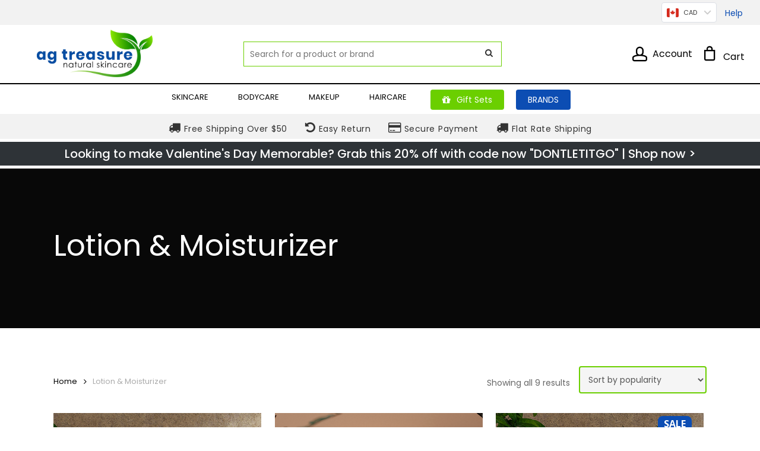

--- FILE ---
content_type: text/html; charset=UTF-8
request_url: https://agtreasure.com/lotion-and-moisturizer/
body_size: 42622
content:
<!doctype html>
<html lang="en-US" class="no-js">
<head>
	<meta name=” viewport” content=”width=device-width, initial-scale=1.0″>
	<meta name=”viewport” content=”width=device-width, initial-scale=1″>
<style>
@media (max-width: 500px) {
	img {
  max-width: 100%;
  display: block;
}
}
@media (min-width: 501px) {
	img {
  max-width: 100%;
  display: block;
}
}
	


</style>
	<meta charset="UTF-8">
	<meta name="viewport" content="width=device-width, initial-scale=1, maximum-scale=1, user-scalable=0" /><meta name='robots' content='index, follow, max-image-preview:large, max-snippet:-1, max-video-preview:-1' />

	<!-- This site is optimized with the Yoast SEO plugin v21.5 - https://yoast.com/wordpress/plugins/seo/ -->
	<title>Anti Aging Body Lotion &amp; Moisturizing Creams - AG Treasure</title>
	<meta name="description" content="Hydrate your skin and lock in moisture by using the right body lotions and moisturizers from AG Treasure. Get up to 48-hour moisturization. It visibly improve dry skin." />
	<link rel="canonical" href="https://agtreasure.com/lotion-and-moisturizer/" />
	<meta property="og:locale" content="en_US" />
	<meta property="og:type" content="article" />
	<meta property="og:title" content="Anti Aging Body Lotion &amp; Moisturizing Creams - AG Treasure" />
	<meta property="og:description" content="Hydrate your skin and lock in moisture by using the right body lotions and moisturizers from AG Treasure. Get up to 48-hour moisturization. It visibly improve dry skin." />
	<meta property="og:url" content="https://agtreasure.com/lotion-and-moisturizer/" />
	<meta property="og:site_name" content="AG Treasure" />
	<meta property="og:image" content="https://agtreasure.com/wp-content/uploads/2022/06/Final-logo.webp" />
	<meta property="og:image:width" content="1951" />
	<meta property="og:image:height" content="804" />
	<meta property="og:image:type" content="image/webp" />
	<meta name="twitter:card" content="summary_large_image" />
	<meta name="twitter:site" content="@treasure_ag" />
	<script type="application/ld+json" class="yoast-schema-graph">{"@context":"https://schema.org","@graph":[{"@type":"CollectionPage","@id":"https://agtreasure.com/lotion-and-moisturizer/","url":"https://agtreasure.com/lotion-and-moisturizer/","name":"Anti Aging Body Lotion & Moisturizing Creams - AG Treasure","isPartOf":{"@id":"https://agtreasure.com/#website"},"primaryImageOfPage":{"@id":"https://agtreasure.com/lotion-and-moisturizer/#primaryimage"},"image":{"@id":"https://agtreasure.com/lotion-and-moisturizer/#primaryimage"},"thumbnailUrl":"https://agtreasure.com/wp-content/uploads/2022/09/Kartell-Mens-Toner-And-Lotion-Aftershave.png","description":"Hydrate your skin and lock in moisture by using the right body lotions and moisturizers from AG Treasure. Get up to 48-hour moisturization. It visibly improve dry skin.","breadcrumb":{"@id":"https://agtreasure.com/lotion-and-moisturizer/#breadcrumb"},"inLanguage":"en-US"},{"@type":"ImageObject","inLanguage":"en-US","@id":"https://agtreasure.com/lotion-and-moisturizer/#primaryimage","url":"https://agtreasure.com/wp-content/uploads/2022/09/Kartell-Mens-Toner-And-Lotion-Aftershave.png","contentUrl":"https://agtreasure.com/wp-content/uploads/2022/09/Kartell-Mens-Toner-And-Lotion-Aftershave.png","width":600,"height":600,"caption":"Kartell Men’s Toner And Lotion Aftershave"},{"@type":"BreadcrumbList","@id":"https://agtreasure.com/lotion-and-moisturizer/#breadcrumb","itemListElement":[{"@type":"ListItem","position":1,"name":"Home","item":"https://agtreasure.com/"},{"@type":"ListItem","position":2,"name":"Lotion &amp; Moisturizer"}]},{"@type":"WebSite","@id":"https://agtreasure.com/#website","url":"https://agtreasure.com/","name":"AG Treasure","description":"Natural Skincare","publisher":{"@id":"https://agtreasure.com/#organization"},"potentialAction":[{"@type":"SearchAction","target":{"@type":"EntryPoint","urlTemplate":"https://agtreasure.com/?s={search_term_string}"},"query-input":"required name=search_term_string"}],"inLanguage":"en-US"},{"@type":"Organization","@id":"https://agtreasure.com/#organization","name":"AG Treasure","url":"https://agtreasure.com/","logo":{"@type":"ImageObject","inLanguage":"en-US","@id":"https://agtreasure.com/#/schema/logo/image/","url":"http://agtreasure.com/wp-content/uploads/2022/06/Final-logo-e1654893537318.png","contentUrl":"http://agtreasure.com/wp-content/uploads/2022/06/Final-logo-e1654893537318.png","width":400,"height":165,"caption":"AG Treasure"},"image":{"@id":"https://agtreasure.com/#/schema/logo/image/"},"sameAs":["https://www.facebook.com/AGtreasureskincare","https://twitter.com/treasure_ag","https://www.linkedin.com/in/ag-treasure-34340b242/","https://www.instagram.com/ag.treasure"]}]}</script>
	<!-- / Yoast SEO plugin. -->


<link rel='dns-prefetch' href='//admin.revenuehunt.com' />
<link rel='dns-prefetch' href='//www.googletagmanager.com' />
<link rel='dns-prefetch' href='//fonts.googleapis.com' />
<link rel='dns-prefetch' href='//pagead2.googlesyndication.com' />
<link rel="alternate" type="application/rss+xml" title="AG Treasure &raquo; Feed" href="https://agtreasure.com/feed/" />
<link rel="alternate" type="application/rss+xml" title="AG Treasure &raquo; Comments Feed" href="https://agtreasure.com/comments/feed/" />
<link rel="alternate" type="application/rss+xml" title="AG Treasure &raquo; Lotion &amp; Moisturizer Category Feed" href="https://agtreasure.com/lotion-and-moisturizer/feed/" />
<link rel="preload" href="https://agtreasure.com/wp-content/themes/salient/css/fonts/icomoon.woff?v=1.6" as="font" type="font/woff" crossorigin="anonymous"><script type="text/javascript">
/* <![CDATA[ */
window._wpemojiSettings = {"baseUrl":"https:\/\/s.w.org\/images\/core\/emoji\/15.0.3\/72x72\/","ext":".png","svgUrl":"https:\/\/s.w.org\/images\/core\/emoji\/15.0.3\/svg\/","svgExt":".svg","source":{"concatemoji":"https:\/\/agtreasure.com\/wp-includes\/js\/wp-emoji-release.min.js?ver=6.5.7"}};
/*! This file is auto-generated */
!function(i,n){var o,s,e;function c(e){try{var t={supportTests:e,timestamp:(new Date).valueOf()};sessionStorage.setItem(o,JSON.stringify(t))}catch(e){}}function p(e,t,n){e.clearRect(0,0,e.canvas.width,e.canvas.height),e.fillText(t,0,0);var t=new Uint32Array(e.getImageData(0,0,e.canvas.width,e.canvas.height).data),r=(e.clearRect(0,0,e.canvas.width,e.canvas.height),e.fillText(n,0,0),new Uint32Array(e.getImageData(0,0,e.canvas.width,e.canvas.height).data));return t.every(function(e,t){return e===r[t]})}function u(e,t,n){switch(t){case"flag":return n(e,"\ud83c\udff3\ufe0f\u200d\u26a7\ufe0f","\ud83c\udff3\ufe0f\u200b\u26a7\ufe0f")?!1:!n(e,"\ud83c\uddfa\ud83c\uddf3","\ud83c\uddfa\u200b\ud83c\uddf3")&&!n(e,"\ud83c\udff4\udb40\udc67\udb40\udc62\udb40\udc65\udb40\udc6e\udb40\udc67\udb40\udc7f","\ud83c\udff4\u200b\udb40\udc67\u200b\udb40\udc62\u200b\udb40\udc65\u200b\udb40\udc6e\u200b\udb40\udc67\u200b\udb40\udc7f");case"emoji":return!n(e,"\ud83d\udc26\u200d\u2b1b","\ud83d\udc26\u200b\u2b1b")}return!1}function f(e,t,n){var r="undefined"!=typeof WorkerGlobalScope&&self instanceof WorkerGlobalScope?new OffscreenCanvas(300,150):i.createElement("canvas"),a=r.getContext("2d",{willReadFrequently:!0}),o=(a.textBaseline="top",a.font="600 32px Arial",{});return e.forEach(function(e){o[e]=t(a,e,n)}),o}function t(e){var t=i.createElement("script");t.src=e,t.defer=!0,i.head.appendChild(t)}"undefined"!=typeof Promise&&(o="wpEmojiSettingsSupports",s=["flag","emoji"],n.supports={everything:!0,everythingExceptFlag:!0},e=new Promise(function(e){i.addEventListener("DOMContentLoaded",e,{once:!0})}),new Promise(function(t){var n=function(){try{var e=JSON.parse(sessionStorage.getItem(o));if("object"==typeof e&&"number"==typeof e.timestamp&&(new Date).valueOf()<e.timestamp+604800&&"object"==typeof e.supportTests)return e.supportTests}catch(e){}return null}();if(!n){if("undefined"!=typeof Worker&&"undefined"!=typeof OffscreenCanvas&&"undefined"!=typeof URL&&URL.createObjectURL&&"undefined"!=typeof Blob)try{var e="postMessage("+f.toString()+"("+[JSON.stringify(s),u.toString(),p.toString()].join(",")+"));",r=new Blob([e],{type:"text/javascript"}),a=new Worker(URL.createObjectURL(r),{name:"wpTestEmojiSupports"});return void(a.onmessage=function(e){c(n=e.data),a.terminate(),t(n)})}catch(e){}c(n=f(s,u,p))}t(n)}).then(function(e){for(var t in e)n.supports[t]=e[t],n.supports.everything=n.supports.everything&&n.supports[t],"flag"!==t&&(n.supports.everythingExceptFlag=n.supports.everythingExceptFlag&&n.supports[t]);n.supports.everythingExceptFlag=n.supports.everythingExceptFlag&&!n.supports.flag,n.DOMReady=!1,n.readyCallback=function(){n.DOMReady=!0}}).then(function(){return e}).then(function(){var e;n.supports.everything||(n.readyCallback(),(e=n.source||{}).concatemoji?t(e.concatemoji):e.wpemoji&&e.twemoji&&(t(e.twemoji),t(e.wpemoji)))}))}((window,document),window._wpemojiSettings);
/* ]]> */
</script>

<style id='wp-emoji-styles-inline-css' type='text/css'>

	img.wp-smiley, img.emoji {
		display: inline !important;
		border: none !important;
		box-shadow: none !important;
		height: 1em !important;
		width: 1em !important;
		margin: 0 0.07em !important;
		vertical-align: -0.1em !important;
		background: none !important;
		padding: 0 !important;
	}
</style>
<link rel='stylesheet' id='wp-block-library-css' href='https://agtreasure.com/wp-includes/css/dist/block-library/style.min.css?ver=6.5.7' type='text/css' media='all' />
<link rel='stylesheet' id='yaycurrency-currency-switcher-block-editor-style-css' href='https://agtreasure.com/wp-content/plugins/yaycurrency/blocks/style.css?ver=1699406906' type='text/css' media='all' />
<style id='classic-theme-styles-inline-css' type='text/css'>
/*! This file is auto-generated */
.wp-block-button__link{color:#fff;background-color:#32373c;border-radius:9999px;box-shadow:none;text-decoration:none;padding:calc(.667em + 2px) calc(1.333em + 2px);font-size:1.125em}.wp-block-file__button{background:#32373c;color:#fff;text-decoration:none}
</style>
<style id='global-styles-inline-css' type='text/css'>
body{--wp--preset--color--black: #000000;--wp--preset--color--cyan-bluish-gray: #abb8c3;--wp--preset--color--white: #ffffff;--wp--preset--color--pale-pink: #f78da7;--wp--preset--color--vivid-red: #cf2e2e;--wp--preset--color--luminous-vivid-orange: #ff6900;--wp--preset--color--luminous-vivid-amber: #fcb900;--wp--preset--color--light-green-cyan: #7bdcb5;--wp--preset--color--vivid-green-cyan: #00d084;--wp--preset--color--pale-cyan-blue: #8ed1fc;--wp--preset--color--vivid-cyan-blue: #0693e3;--wp--preset--color--vivid-purple: #9b51e0;--wp--preset--gradient--vivid-cyan-blue-to-vivid-purple: linear-gradient(135deg,rgba(6,147,227,1) 0%,rgb(155,81,224) 100%);--wp--preset--gradient--light-green-cyan-to-vivid-green-cyan: linear-gradient(135deg,rgb(122,220,180) 0%,rgb(0,208,130) 100%);--wp--preset--gradient--luminous-vivid-amber-to-luminous-vivid-orange: linear-gradient(135deg,rgba(252,185,0,1) 0%,rgba(255,105,0,1) 100%);--wp--preset--gradient--luminous-vivid-orange-to-vivid-red: linear-gradient(135deg,rgba(255,105,0,1) 0%,rgb(207,46,46) 100%);--wp--preset--gradient--very-light-gray-to-cyan-bluish-gray: linear-gradient(135deg,rgb(238,238,238) 0%,rgb(169,184,195) 100%);--wp--preset--gradient--cool-to-warm-spectrum: linear-gradient(135deg,rgb(74,234,220) 0%,rgb(151,120,209) 20%,rgb(207,42,186) 40%,rgb(238,44,130) 60%,rgb(251,105,98) 80%,rgb(254,248,76) 100%);--wp--preset--gradient--blush-light-purple: linear-gradient(135deg,rgb(255,206,236) 0%,rgb(152,150,240) 100%);--wp--preset--gradient--blush-bordeaux: linear-gradient(135deg,rgb(254,205,165) 0%,rgb(254,45,45) 50%,rgb(107,0,62) 100%);--wp--preset--gradient--luminous-dusk: linear-gradient(135deg,rgb(255,203,112) 0%,rgb(199,81,192) 50%,rgb(65,88,208) 100%);--wp--preset--gradient--pale-ocean: linear-gradient(135deg,rgb(255,245,203) 0%,rgb(182,227,212) 50%,rgb(51,167,181) 100%);--wp--preset--gradient--electric-grass: linear-gradient(135deg,rgb(202,248,128) 0%,rgb(113,206,126) 100%);--wp--preset--gradient--midnight: linear-gradient(135deg,rgb(2,3,129) 0%,rgb(40,116,252) 100%);--wp--preset--font-size--small: 13px;--wp--preset--font-size--medium: 20px;--wp--preset--font-size--large: 36px;--wp--preset--font-size--x-large: 42px;--wp--preset--spacing--20: 0.44rem;--wp--preset--spacing--30: 0.67rem;--wp--preset--spacing--40: 1rem;--wp--preset--spacing--50: 1.5rem;--wp--preset--spacing--60: 2.25rem;--wp--preset--spacing--70: 3.38rem;--wp--preset--spacing--80: 5.06rem;--wp--preset--shadow--natural: 6px 6px 9px rgba(0, 0, 0, 0.2);--wp--preset--shadow--deep: 12px 12px 50px rgba(0, 0, 0, 0.4);--wp--preset--shadow--sharp: 6px 6px 0px rgba(0, 0, 0, 0.2);--wp--preset--shadow--outlined: 6px 6px 0px -3px rgba(255, 255, 255, 1), 6px 6px rgba(0, 0, 0, 1);--wp--preset--shadow--crisp: 6px 6px 0px rgba(0, 0, 0, 1);}:where(.is-layout-flex){gap: 0.5em;}:where(.is-layout-grid){gap: 0.5em;}body .is-layout-flex{display: flex;}body .is-layout-flex{flex-wrap: wrap;align-items: center;}body .is-layout-flex > *{margin: 0;}body .is-layout-grid{display: grid;}body .is-layout-grid > *{margin: 0;}:where(.wp-block-columns.is-layout-flex){gap: 2em;}:where(.wp-block-columns.is-layout-grid){gap: 2em;}:where(.wp-block-post-template.is-layout-flex){gap: 1.25em;}:where(.wp-block-post-template.is-layout-grid){gap: 1.25em;}.has-black-color{color: var(--wp--preset--color--black) !important;}.has-cyan-bluish-gray-color{color: var(--wp--preset--color--cyan-bluish-gray) !important;}.has-white-color{color: var(--wp--preset--color--white) !important;}.has-pale-pink-color{color: var(--wp--preset--color--pale-pink) !important;}.has-vivid-red-color{color: var(--wp--preset--color--vivid-red) !important;}.has-luminous-vivid-orange-color{color: var(--wp--preset--color--luminous-vivid-orange) !important;}.has-luminous-vivid-amber-color{color: var(--wp--preset--color--luminous-vivid-amber) !important;}.has-light-green-cyan-color{color: var(--wp--preset--color--light-green-cyan) !important;}.has-vivid-green-cyan-color{color: var(--wp--preset--color--vivid-green-cyan) !important;}.has-pale-cyan-blue-color{color: var(--wp--preset--color--pale-cyan-blue) !important;}.has-vivid-cyan-blue-color{color: var(--wp--preset--color--vivid-cyan-blue) !important;}.has-vivid-purple-color{color: var(--wp--preset--color--vivid-purple) !important;}.has-black-background-color{background-color: var(--wp--preset--color--black) !important;}.has-cyan-bluish-gray-background-color{background-color: var(--wp--preset--color--cyan-bluish-gray) !important;}.has-white-background-color{background-color: var(--wp--preset--color--white) !important;}.has-pale-pink-background-color{background-color: var(--wp--preset--color--pale-pink) !important;}.has-vivid-red-background-color{background-color: var(--wp--preset--color--vivid-red) !important;}.has-luminous-vivid-orange-background-color{background-color: var(--wp--preset--color--luminous-vivid-orange) !important;}.has-luminous-vivid-amber-background-color{background-color: var(--wp--preset--color--luminous-vivid-amber) !important;}.has-light-green-cyan-background-color{background-color: var(--wp--preset--color--light-green-cyan) !important;}.has-vivid-green-cyan-background-color{background-color: var(--wp--preset--color--vivid-green-cyan) !important;}.has-pale-cyan-blue-background-color{background-color: var(--wp--preset--color--pale-cyan-blue) !important;}.has-vivid-cyan-blue-background-color{background-color: var(--wp--preset--color--vivid-cyan-blue) !important;}.has-vivid-purple-background-color{background-color: var(--wp--preset--color--vivid-purple) !important;}.has-black-border-color{border-color: var(--wp--preset--color--black) !important;}.has-cyan-bluish-gray-border-color{border-color: var(--wp--preset--color--cyan-bluish-gray) !important;}.has-white-border-color{border-color: var(--wp--preset--color--white) !important;}.has-pale-pink-border-color{border-color: var(--wp--preset--color--pale-pink) !important;}.has-vivid-red-border-color{border-color: var(--wp--preset--color--vivid-red) !important;}.has-luminous-vivid-orange-border-color{border-color: var(--wp--preset--color--luminous-vivid-orange) !important;}.has-luminous-vivid-amber-border-color{border-color: var(--wp--preset--color--luminous-vivid-amber) !important;}.has-light-green-cyan-border-color{border-color: var(--wp--preset--color--light-green-cyan) !important;}.has-vivid-green-cyan-border-color{border-color: var(--wp--preset--color--vivid-green-cyan) !important;}.has-pale-cyan-blue-border-color{border-color: var(--wp--preset--color--pale-cyan-blue) !important;}.has-vivid-cyan-blue-border-color{border-color: var(--wp--preset--color--vivid-cyan-blue) !important;}.has-vivid-purple-border-color{border-color: var(--wp--preset--color--vivid-purple) !important;}.has-vivid-cyan-blue-to-vivid-purple-gradient-background{background: var(--wp--preset--gradient--vivid-cyan-blue-to-vivid-purple) !important;}.has-light-green-cyan-to-vivid-green-cyan-gradient-background{background: var(--wp--preset--gradient--light-green-cyan-to-vivid-green-cyan) !important;}.has-luminous-vivid-amber-to-luminous-vivid-orange-gradient-background{background: var(--wp--preset--gradient--luminous-vivid-amber-to-luminous-vivid-orange) !important;}.has-luminous-vivid-orange-to-vivid-red-gradient-background{background: var(--wp--preset--gradient--luminous-vivid-orange-to-vivid-red) !important;}.has-very-light-gray-to-cyan-bluish-gray-gradient-background{background: var(--wp--preset--gradient--very-light-gray-to-cyan-bluish-gray) !important;}.has-cool-to-warm-spectrum-gradient-background{background: var(--wp--preset--gradient--cool-to-warm-spectrum) !important;}.has-blush-light-purple-gradient-background{background: var(--wp--preset--gradient--blush-light-purple) !important;}.has-blush-bordeaux-gradient-background{background: var(--wp--preset--gradient--blush-bordeaux) !important;}.has-luminous-dusk-gradient-background{background: var(--wp--preset--gradient--luminous-dusk) !important;}.has-pale-ocean-gradient-background{background: var(--wp--preset--gradient--pale-ocean) !important;}.has-electric-grass-gradient-background{background: var(--wp--preset--gradient--electric-grass) !important;}.has-midnight-gradient-background{background: var(--wp--preset--gradient--midnight) !important;}.has-small-font-size{font-size: var(--wp--preset--font-size--small) !important;}.has-medium-font-size{font-size: var(--wp--preset--font-size--medium) !important;}.has-large-font-size{font-size: var(--wp--preset--font-size--large) !important;}.has-x-large-font-size{font-size: var(--wp--preset--font-size--x-large) !important;}
.wp-block-navigation a:where(:not(.wp-element-button)){color: inherit;}
:where(.wp-block-post-template.is-layout-flex){gap: 1.25em;}:where(.wp-block-post-template.is-layout-grid){gap: 1.25em;}
:where(.wp-block-columns.is-layout-flex){gap: 2em;}:where(.wp-block-columns.is-layout-grid){gap: 2em;}
.wp-block-pullquote{font-size: 1.5em;line-height: 1.6;}
</style>
<link rel='stylesheet' id='contact-form-7-css' href='https://agtreasure.com/wp-content/plugins/contact-form-7/includes/css/styles.css?ver=5.8.2' type='text/css' media='all' />
<link rel='stylesheet' id='ets_woo_qa_style_css-css' href='https://agtreasure.com/wp-content/plugins/product-questions-answers-for-woocommerce/asset/css/ets_woo_qa_style.css?ver=1.0' type='text/css' media='all' />
<link rel='stylesheet' id='salient-social-css' href='https://agtreasure.com/wp-content/plugins/salient-social/css/style.css?ver=1.2.2' type='text/css' media='all' />
<style id='salient-social-inline-css' type='text/css'>

  .sharing-default-minimal .nectar-love.loved,
  body .nectar-social[data-color-override="override"].fixed > a:before, 
  body .nectar-social[data-color-override="override"].fixed .nectar-social-inner a,
  .sharing-default-minimal .nectar-social[data-color-override="override"] .nectar-social-inner a:hover,
  .nectar-social.vertical[data-color-override="override"] .nectar-social-inner a:hover {
    background-color: #0c4db3;
  }
  .nectar-social.hover .nectar-love.loved,
  .nectar-social.hover > .nectar-love-button a:hover,
  .nectar-social[data-color-override="override"].hover > div a:hover,
  #single-below-header .nectar-social[data-color-override="override"].hover > div a:hover,
  .nectar-social[data-color-override="override"].hover .share-btn:hover,
  .sharing-default-minimal .nectar-social[data-color-override="override"] .nectar-social-inner a {
    border-color: #0c4db3;
  }
  #single-below-header .nectar-social.hover .nectar-love.loved i,
  #single-below-header .nectar-social.hover[data-color-override="override"] a:hover,
  #single-below-header .nectar-social.hover[data-color-override="override"] a:hover i,
  #single-below-header .nectar-social.hover .nectar-love-button a:hover i,
  .nectar-love:hover i,
  .hover .nectar-love:hover .total_loves,
  .nectar-love.loved i,
  .nectar-social.hover .nectar-love.loved .total_loves,
  .nectar-social.hover .share-btn:hover, 
  .nectar-social[data-color-override="override"].hover .nectar-social-inner a:hover,
  .nectar-social[data-color-override="override"].hover > div:hover span,
  .sharing-default-minimal .nectar-social[data-color-override="override"] .nectar-social-inner a:not(:hover) i,
  .sharing-default-minimal .nectar-social[data-color-override="override"] .nectar-social-inner a:not(:hover) {
    color: #0c4db3;
  }
</style>
<link rel='stylesheet' id='woocommerce-layout-css' href='https://agtreasure.com/wp-content/plugins/woocommerce/assets/css/woocommerce-layout.css?ver=8.2.4' type='text/css' media='all' />
<link rel='stylesheet' id='woocommerce-smallscreen-css' href='https://agtreasure.com/wp-content/plugins/woocommerce/assets/css/woocommerce-smallscreen.css?ver=8.2.4' type='text/css' media='only screen and (max-width: 768px)' />
<link rel='stylesheet' id='woocommerce-general-css' href='https://agtreasure.com/wp-content/plugins/woocommerce/assets/css/woocommerce.css?ver=8.2.4' type='text/css' media='all' />
<style id='woocommerce-inline-inline-css' type='text/css'>
.woocommerce form .form-row .required { visibility: visible; }
</style>
<link rel='stylesheet' id='wcz-frontend-css' href='https://agtreasure.com/wp-content/plugins/woocustomizer/assets/css/frontend.css?ver=2.5.4' type='text/css' media='all' />
<link rel='stylesheet' id='reviewx-magnific-popup-css' href='https://agtreasure.com/wp-content/plugins/reviewx/resources/assets/storefront/css/magnific-popup.css?ver=1.6.22' type='text/css' media='all' />
<link rel='stylesheet' id='reviewx-css' href='https://agtreasure.com/wp-content/plugins/reviewx/resources/assets/storefront/css/reviewx-public.css?ver=1.6.22' type='text/css' media='all' />
<link rel='stylesheet' id='woo-slg-public-style-css' href='https://agtreasure.com/wp-content/plugins/woo-social-login/includes/css/style-public.css?ver=2.3.12' type='text/css' media='all' />
<link rel='stylesheet' id='font-awesome-css' href='https://agtreasure.com/wp-content/themes/salient/css/font-awesome-legacy.min.css?ver=4.7.1' type='text/css' media='all' />
<link rel='stylesheet' id='salient-grid-system-css' href='https://agtreasure.com/wp-content/themes/salient/css/build/grid-system.css?ver=16.0.5' type='text/css' media='all' />
<link rel='stylesheet' id='main-styles-css' href='https://agtreasure.com/wp-content/themes/salient/css/build/style.css?ver=16.0.5' type='text/css' media='all' />
<link rel='stylesheet' id='nectar-header-layout-centered-bottom-bar-css' href='https://agtreasure.com/wp-content/themes/salient/css/build/header/header-layout-centered-bottom-bar.css?ver=16.0.5' type='text/css' media='all' />
<link rel='stylesheet' id='nectar-header-secondary-nav-css' href='https://agtreasure.com/wp-content/themes/salient/css/build/header/header-secondary-nav.css?ver=16.0.5' type='text/css' media='all' />
<link rel='stylesheet' id='nectar-cf7-css' href='https://agtreasure.com/wp-content/themes/salient/css/build/third-party/cf7.css?ver=16.0.5' type='text/css' media='all' />
<link rel='stylesheet' id='nectar-wpforms-css' href='https://agtreasure.com/wp-content/themes/salient/css/build/third-party/wpforms.css?ver=16.0.5' type='text/css' media='all' />
<link rel='stylesheet' id='nectar_default_font_open_sans-css' href='https://fonts.googleapis.com/css?family=Open+Sans%3A300%2C400%2C600%2C700&#038;subset=latin%2Clatin-ext&#038;display=swap' type='text/css' media='all' />
<link rel='stylesheet' id='nectar-blog-masonry-core-css' href='https://agtreasure.com/wp-content/themes/salient/css/build/blog/masonry-core.css?ver=16.0.5' type='text/css' media='all' />
<link rel='stylesheet' id='responsive-css' href='https://agtreasure.com/wp-content/themes/salient/css/build/responsive.css?ver=16.0.5' type='text/css' media='all' />
<link rel='stylesheet' id='nectar-product-style-classic-css' href='https://agtreasure.com/wp-content/themes/salient/css/build/third-party/woocommerce/product-style-classic.css?ver=16.0.5' type='text/css' media='all' />
<link rel='stylesheet' id='woocommerce-css' href='https://agtreasure.com/wp-content/themes/salient/css/build/woocommerce.css?ver=16.0.5' type='text/css' media='all' />
<link rel='stylesheet' id='skin-material-css' href='https://agtreasure.com/wp-content/themes/salient/css/build/skin-material.css?ver=16.0.5' type='text/css' media='all' />
<link rel='stylesheet' id='salient-wp-menu-dynamic-css' href='https://agtreasure.com/wp-content/uploads/salient/menu-dynamic.css?ver=1403' type='text/css' media='all' />
<link rel='stylesheet' id='yay-currency-frontend-style-css' href='https://agtreasure.com/wp-content/plugins/yaycurrency/src/styles.css?ver=2.3' type='text/css' media='all' />
<style id='wcz-customizer-custom-css-inline-css' type='text/css'>
body.wcz-edit-sale.woocommerce ul.products li.product span.onsale,
					body.wcz-edit-sale.single-product span.onsale,
                    body.wcz-edit-sale .wcz-popup span.onsale,
                    body.wcz-edit-sale.wcz-wooblocks ul.wc-block-grid__products li.wc-block-grid__product .wc-block-grid__product-onsale{font-size:16px !important;font-weight:700 !important;border-radius:8px !important;padding:5px 10px 6px !important;}body.woocommerce-cart a.button.wcz-bts-btn{background-color:#6bcf00 !important;color:#ffffff !important;}
</style>
<link rel='stylesheet' id='dynamic-css-css' href='https://agtreasure.com/wp-content/themes/salient/css/salient-dynamic-styles.css?ver=57592' type='text/css' media='all' />
<style id='dynamic-css-inline-css' type='text/css'>
@media only screen and (min-width:1000px){body #ajax-content-wrap.no-scroll{min-height:calc(100vh - 254px);height:calc(100vh - 254px)!important;}}@media only screen and (min-width:1000px){#page-header-wrap.fullscreen-header,#page-header-wrap.fullscreen-header #page-header-bg,html:not(.nectar-box-roll-loaded) .nectar-box-roll > #page-header-bg.fullscreen-header,.nectar_fullscreen_zoom_recent_projects,#nectar_fullscreen_rows:not(.afterLoaded) > div{height:calc(100vh - 253px);}.wpb_row.vc_row-o-full-height.top-level,.wpb_row.vc_row-o-full-height.top-level > .col.span_12{min-height:calc(100vh - 253px);}html:not(.nectar-box-roll-loaded) .nectar-box-roll > #page-header-bg.fullscreen-header{top:254px;}.nectar-slider-wrap[data-fullscreen="true"]:not(.loaded),.nectar-slider-wrap[data-fullscreen="true"]:not(.loaded) .swiper-container{height:calc(100vh - 252px)!important;}.admin-bar .nectar-slider-wrap[data-fullscreen="true"]:not(.loaded),.admin-bar .nectar-slider-wrap[data-fullscreen="true"]:not(.loaded) .swiper-container{height:calc(100vh - 252px - 32px)!important;}}.admin-bar[class*="page-template-template-no-header"] .wpb_row.vc_row-o-full-height.top-level,.admin-bar[class*="page-template-template-no-header"] .wpb_row.vc_row-o-full-height.top-level > .col.span_12{min-height:calc(100vh - 32px);}body[class*="page-template-template-no-header"] .wpb_row.vc_row-o-full-height.top-level,body[class*="page-template-template-no-header"] .wpb_row.vc_row-o-full-height.top-level > .col.span_12{min-height:100vh;}@media only screen and (max-width:999px){.using-mobile-browser #nectar_fullscreen_rows:not(.afterLoaded):not([data-mobile-disable="on"]) > div{height:calc(100vh - 151px);}.using-mobile-browser .wpb_row.vc_row-o-full-height.top-level,.using-mobile-browser .wpb_row.vc_row-o-full-height.top-level > .col.span_12,[data-permanent-transparent="1"].using-mobile-browser .wpb_row.vc_row-o-full-height.top-level,[data-permanent-transparent="1"].using-mobile-browser .wpb_row.vc_row-o-full-height.top-level > .col.span_12{min-height:calc(100vh - 151px);}html:not(.nectar-box-roll-loaded) .nectar-box-roll > #page-header-bg.fullscreen-header,.nectar_fullscreen_zoom_recent_projects,.nectar-slider-wrap[data-fullscreen="true"]:not(.loaded),.nectar-slider-wrap[data-fullscreen="true"]:not(.loaded) .swiper-container,#nectar_fullscreen_rows:not(.afterLoaded):not([data-mobile-disable="on"]) > div{height:calc(100vh - 98px);}.wpb_row.vc_row-o-full-height.top-level,.wpb_row.vc_row-o-full-height.top-level > .col.span_12{min-height:calc(100vh - 98px);}body[data-transparent-header="false"] #ajax-content-wrap.no-scroll{min-height:calc(100vh - 98px);height:calc(100vh - 98px);}}.post-type-archive-product.woocommerce .container-wrap,.tax-product_cat.woocommerce .container-wrap{background-color:#ffffff;}.woocommerce ul.products li.product.material,.woocommerce-page ul.products li.product.material{background-color:#ffffff;}.woocommerce ul.products li.product.minimal .product-wrap,.woocommerce ul.products li.product.minimal .background-color-expand,.woocommerce-page ul.products li.product.minimal .product-wrap,.woocommerce-page ul.products li.product.minimal .background-color-expand{background-color:#ffffff;}.screen-reader-text,.nectar-skip-to-content:not(:focus){border:0;clip:rect(1px,1px,1px,1px);clip-path:inset(50%);height:1px;margin:-1px;overflow:hidden;padding:0;position:absolute!important;width:1px;word-wrap:normal!important;}.row .col img:not([srcset]){width:auto;}.row .col img.img-with-animation.nectar-lazy:not([srcset]){width:100%;}
</style>
<link rel='stylesheet' id='salient-child-style-css' href='https://agtreasure.com/wp-content/themes/salient-child/style.css?ver=16.0.5' type='text/css' media='all' />
<link rel='stylesheet' id='redux-google-fonts-salient_redux-css' href='https://fonts.googleapis.com/css?family=Poppins%3A400&#038;display=swap&#038;ver=6.5.7' type='text/css' media='all' />
<!--n2css--><script type="text/javascript" src="https://agtreasure.com/wp-includes/js/jquery/jquery.min.js?ver=3.7.1" id="jquery-core-js"></script>
<script type="text/javascript" src="https://agtreasure.com/wp-includes/js/jquery/jquery-migrate.min.js?ver=3.4.1" id="jquery-migrate-js"></script>
<script type="text/javascript" src="https://agtreasure.com/wp-content/plugins/woocommerce/assets/js/jquery-blockui/jquery.blockUI.min.js?ver=2.7.0-wc.8.2.4" id="jquery-blockui-js"></script>
<script type="text/javascript" id="wc-add-to-cart-js-extra">
/* <![CDATA[ */
var wc_add_to_cart_params = {"ajax_url":"\/wp-admin\/admin-ajax.php","wc_ajax_url":"\/?wc-ajax=%%endpoint%%","i18n_view_cart":"View cart","cart_url":"https:\/\/agtreasure.com\/cart\/","is_cart":"","cart_redirect_after_add":"no"};
/* ]]> */
</script>
<script type="text/javascript" src="https://agtreasure.com/wp-content/plugins/woocommerce/assets/js/frontend/add-to-cart.min.js?ver=8.2.4" id="wc-add-to-cart-js"></script>
<script type="text/javascript" src="https://agtreasure.com/wp-content/plugins/js_composer_salient/assets/js/vendors/woocommerce-add-to-cart.js?ver=6.7.1" id="vc_woocommerce-add-to-cart-js-js"></script>

<!-- Google Analytics snippet added by Site Kit -->
<script type="text/javascript" src="https://www.googletagmanager.com/gtag/js?id=UA-241506083-1" id="google_gtagjs-js" async></script>
<script type="text/javascript" id="google_gtagjs-js-after">
/* <![CDATA[ */
window.dataLayer = window.dataLayer || [];function gtag(){dataLayer.push(arguments);}
gtag('set', 'linker', {"domains":["agtreasure.com"]} );
gtag("js", new Date());
gtag("set", "developer_id.dZTNiMT", true);
gtag("config", "UA-241506083-1", {"anonymize_ip":true});
gtag("config", "G-YLH580TJJQ");
/* ]]> */
</script>

<!-- End Google Analytics snippet added by Site Kit -->
<link rel="https://api.w.org/" href="https://agtreasure.com/wp-json/" /><link rel="alternate" type="application/json" href="https://agtreasure.com/wp-json/wp/v2/product_cat/232" /><link rel="EditURI" type="application/rsd+xml" title="RSD" href="https://agtreasure.com/xmlrpc.php?rsd" />

<meta name="generator" content="Site Kit by Google 1.111.1" /><!-- Google tag (gtag.js) -->
<script async src="https://www.googletagmanager.com/gtag/js?id=G-YLH580TJJQ"></script>
<script>
  window.dataLayer = window.dataLayer || [];
  function gtag(){dataLayer.push(arguments);}
  gtag('js', new Date());

  gtag('config', 'G-YLH580TJJQ');
</script>

<!-- This website runs the Product Feed PRO for WooCommerce by AdTribes.io plugin - version 13.0.6 -->
<script type="text/javascript"> var root = document.getElementsByTagName( "html" )[0]; root.setAttribute( "class", "js" ); </script>	<noscript><style>.woocommerce-product-gallery{ opacity: 1 !important; }</style></noscript>
	
<!-- Google AdSense snippet added by Site Kit -->
<meta name="google-adsense-platform-account" content="ca-host-pub-2644536267352236">
<meta name="google-adsense-platform-domain" content="sitekit.withgoogle.com">
<!-- End Google AdSense snippet added by Site Kit -->
			<script  type="text/javascript">
				!function(f,b,e,v,n,t,s){if(f.fbq)return;n=f.fbq=function(){n.callMethod?
					n.callMethod.apply(n,arguments):n.queue.push(arguments)};if(!f._fbq)f._fbq=n;
					n.push=n;n.loaded=!0;n.version='2.0';n.queue=[];t=b.createElement(e);t.async=!0;
					t.src=v;s=b.getElementsByTagName(e)[0];s.parentNode.insertBefore(t,s)}(window,
					document,'script','https://connect.facebook.net/en_US/fbevents.js');
			</script>
			<!-- WooCommerce Facebook Integration Begin -->
			<script  type="text/javascript">

				fbq('init', '3215943902027542', {}, {
    "agent": "woocommerce-8.2.4-3.1.2"
});

				fbq( 'track', 'PageView', {
    "source": "woocommerce",
    "version": "8.2.4",
    "pluginVersion": "3.1.2"
} );

				document.addEventListener( 'DOMContentLoaded', function() {
					jQuery && jQuery( function( $ ) {
						// Insert placeholder for events injected when a product is added to the cart through AJAX.
						$( document.body ).append( '<div class=\"wc-facebook-pixel-event-placeholder\"></div>' );
					} );
				}, false );

			</script>
			<!-- WooCommerce Facebook Integration End -->
			<meta name="generator" content="Powered by WPBakery Page Builder - drag and drop page builder for WordPress."/>

<!-- Google AdSense snippet added by Site Kit -->
<script type="text/javascript" async="async" src="https://pagead2.googlesyndication.com/pagead/js/adsbygoogle.js?client=ca-pub-7412235084465818&amp;host=ca-host-pub-2644536267352236" crossorigin="anonymous"></script>

<!-- End Google AdSense snippet added by Site Kit -->

<!-- Google Tag Manager snippet added by Site Kit -->
<script type="text/javascript">
/* <![CDATA[ */

			( function( w, d, s, l, i ) {
				w[l] = w[l] || [];
				w[l].push( {'gtm.start': new Date().getTime(), event: 'gtm.js'} );
				var f = d.getElementsByTagName( s )[0],
					j = d.createElement( s ), dl = l != 'dataLayer' ? '&l=' + l : '';
				j.async = true;
				j.src = 'https://www.googletagmanager.com/gtm.js?id=' + i + dl;
				f.parentNode.insertBefore( j, f );
			} )( window, document, 'script', 'dataLayer', 'GTM-PHXRB25' );
			
/* ]]> */
</script>

<!-- End Google Tag Manager snippet added by Site Kit -->
<link rel="icon" href="https://agtreasure.com/wp-content/uploads/2022/09/ag-favicon-100x100.jpeg" sizes="32x32" />
<link rel="icon" href="https://agtreasure.com/wp-content/uploads/2022/09/ag-favicon-300x300.jpeg" sizes="192x192" />
<link rel="apple-touch-icon" href="https://agtreasure.com/wp-content/uploads/2022/09/ag-favicon-300x300.jpeg" />
<meta name="msapplication-TileImage" content="https://agtreasure.com/wp-content/uploads/2022/09/ag-favicon-300x300.jpeg" />
		<style type="text/css" id="wp-custom-css">
			.psp {
    height: 144px;
    width: 148px !important;
}
.components-notice__content {
    color: #fff;
}

.stripBanners {
  
    margin-bottom: 5px !important;
    margin-top: 5px !important;
}
#header-secondary-outer, #header-outer #header-secondary-outer, body #header-outer #mobile-menu .secondary-header-text {
    background-color: #f2f2f2;
}
.offerbannner_text {
    display: flex;
    font-weight: 400;
    justify-content: center;
    align-items: center;
    height: auto;
    padding-top: 8px;
    padding-right: 8px;
    padding-bottom: 8px;
    padding-left: 8px;
    text-align: center;
    text-decoration: none;
    border-top-width: 0;
    border-bottom-width: 0;
    border-right-width: 0;
    border-left-width: 0;
    border-color: #999;
    border-style: solid;
    transition: none;
}
.offerbannner_text {
    font-family: 'Poppins';
    font-size: 20px;
    line-height: 1.2;
    color: #fff;
    font-weight: 500;
    text-transform: none;
}
.stripBanners {
    background-color: #2e3337;
    margin-bottom: 15px;
    margin-top: 15px;
}
.stripBanners:hover {
    color: #2e3337;
    text-decoration: none;
    background-color: inherit;
}
.offerbannner {
    text-align: center;
    font-family: "Lato-Bold",Helvetica,Arial,sans-serif;
}

div#fws_63367cc701cc9 {
    margin-bottom: -5px !important;
}
.sidebar-module i {
    font-size: 20px;
    padding: 0 15px 0 15px;
}
.fa-truck:before {
 
  color: #333;
}
.fa-credit-card:before {

    color: #333;
}
.fa-rotate-left:before, .fa-undo:before {

    color: #333;
}
body .desk_serch button.search-submit {
    position: absolute;
    right: 0;
   padding: 9px 14px;
    -webkit-border-radius: 0px!important;
}
#catgry_shop .img-with-aniamtion-wrap .hover-wrap .hover-wrap-inner img.img-with-animation {
    
    opacity: .8;
}
#catgry_shop .img-with-aniamtion-wrap .hover-wrap .hover-wrap-inner img.img-with-animation:hover {
    opacity: 1;
}
#catgry_shop .img-with-aniamtion-wrap .hover-wrap {
    margin-bottom: -25px;
}
@media (min-width: 768px) {
    .inside-wc-product-image {
        width: 100%;
    }
    .woocommerce ul.products li.product a img {
        height: 200px; /* adjust height */
        object-fit: cover;
    }
}

h3.vc_custom_heading.cat_heading {
    font-size: 19px;
    font-family: 'Poppins';
}
.stripBanner:hover a {
    color: #000;
}
.nectar-button.small.regular.accent-color.regular-button.cate_button {
    width: 50%;
    margin: 0 auto;
    text-align: center !important;
    justify-content: center;
    display: block;
}
img.img-with-animation.skip-lazy.abc.animated-in {
    border-radius: 50%;
}
#header-outer .left-aligned-ocm .lines:before, body #header-outer .slide-out-widget-area-toggle.mobile-icon .lines:before, body[data-slide-out-widget-area-style=slide-out-from-right-hover] .slide-out-widget-area-toggle.mobile-icon .lines:before {
    width: 3rem!important;
}

body.material #header-outer[data-full-width=true]:not([data-format=left-header]) #top nav>.buttons {
   
    margin-top: 10px;
}
body .yay-currency-dropdown {
    height: auto !important;
}
body .yay-currency-custom-select__trigger.small {
    height: 34px;
    left: 0;
    margin-right: 10px;
}
li#menu-item-5371 {
    padding: 10px 0 0 0;
}
li#menu-item-5472 {
    padding: 10px 0 0 0;
}
li#nectar-user-account:after {
    content: 'Account';
    vertical-align: middle;
    text-align: center;
    color: #000;
    font-size: 16px;
    padding: 0 10px;
    font-family: 'Poppins';
}
.nectar-woo-cart i.icon-salient-cart:after {
    content: 'Cart';
    vertical-align: text-top;
    text-align: center;
    color: #000;
    font-size: 16px;
    padding: 0 14px;
    font-family: 'Poppins';
}
nav.right-side {
    display: flex;
    position: relative;
    width: 100%;
    align-items: center;
 justify-content: center;
}
	ul.buttons.product_added {
    display: flex;
    position: relative;
    width: 100%;
    align-items: center;
    justify-content: center;
}
	body.material #header-outer:not([data-format=left-header]) #top nav>.buttons>li {
    margin: inherit;
    position: relative;
    width: 100%;
    align-items: center;
 justify-content: center;
}

@media screen and (min-width: 1024px){
.nectar-center-text {
    display: none;
}
.desktops {
    display: none;
}
}
@media screen and (min-device-width: 768px) and (max-device-width: 1024px) { 
.container.stripBanner {
    display: block !important;
}
	.sidebar-module i {
    font-size: 18px;
    padding: 0px 12px 0 12px;
}

}


@media screen and (min-width: 1200px){
	.desktops div#header-secondary-outer {
    display: none;
}
.nectar-center-text {
    display: none;
}
	.container.abc {
   
    height: 40px;
}
#header-secondary-outer ul li {
    display: inline-block;
    padding: 3px 0 0 0;
}
}


.stripBanner {
    background-color: #2e3337;
}
.stripBanner_text {
    font-size: 14px;
    line-height: 1.2;
    color: #333;
    font-weight: 400;
    text-transform: none;
    font-family: 'Poppins';
	letter-spacing: .5px;
}

.stripBanner_text a:hover {
    color: #000;
}
.stripBanner {
    display: flex;
    width: 100%;
    background-color: #f2f2f2;
    gap: 34px;
}
.stripBanner {
    margin-top: 2px;
    margin-bottom: 0px;
    margin-left: auto;
    margin-right: auto;
    justify-content: center;
    align-items: center;
    height: auto;
    padding-top: 5px;
    padding-right: 8px;
    padding-bottom: 2px;
    padding-left: 8px;
    text-align: center;
    text-decoration: none;
    border-top-width: 0;
    border-bottom-width: 0;
    border-right-width: 0;
    border-left-width: 0;
    border-color: #999;
    border-style: solid;
    transition: none;
}


#header-outer .sf-menu>li>a>.sf-sub-indicator {
    height: auto;
    display: none;
}

.container.abc {
    position: relative !important;
    z-index: 999999;
}

#top nav>ul li#menu-item-5472:hover {
    background-color: unset;
}
#top nav>ul li#menu-item-5371:hover {
    background-color: unset;
}
.col_last #top nav>ul li:hover {
    background-color: #000;
	    color: #6bcf00;
}
.desk_serch {
    position: relative;
    max-width: 435px;
    margin: 0 auto;
}
li#search-btn {
    display: none !important;
}
body .desk_serch input.search-submit {
    position: absolute;
    right: 0;
	    padding: 10px 10px;
	-webkit-border-radius: 0px!important;
}
body .desk_serch button.search-submit:hover {
    background-color: #f2f2f2 !important;
}
button.search-submit {
    background-color: #fff !important;
    color: #333;
    border-bottom: 0px solid;
    border-right: 1px solid #6bcf00;
    border-top: 1px solid #6bcf00;
}

.desk_serch input[type="text"] {
    line-height: 20px;
    width: 100%;
    border: 1px solid #6bcf00 !important;
	background-color: #fff;
	border-radius: inherit;
}
.aa > a#logo {
    display: none !important;
}
.col.span_9.col_last:before {
    border-top: 1px solid #000;
    content: '';
    position: absolute;
    display: block;
    top: 0;
    height: 1px;
    width: 100vw;
    background: #000;
    left: 50%;
    z-index: 1;
    transform: translateX(-50%);
}
.row.flex-row {
    flex-direction: row !important;
    flex-wrap: wrap !important;
    justify-content: space-between;
    align-items: center;
}
.row.flex-row > .col.span_3.auto-3 {
    width: auto;
}
.row.flex-row .col.span_3.auto-3 {
    width: 23% !important;
}
.row.flex-row:before, .row.flex-row:after {
    content: none;
}
#header-outer[data-format=centered-menu-bottom-bar] #top .span_3:before {
    background-color: #2e3337;
}

#header-outer[data-format=centered-menu-bottom-bar] #top .span_3:before {
    height: 0px;
 
}
body.material #slide-out-widget-area[class*=slide-out-from-right] .off-canvas-menu-container .sub-menu li:last-child {
    border-bottom: none;
}
body.material #slide-out-widget-area[class*=slide-out-from-right] .off-canvas-menu-container li:last-child {
    border-bottom: 0px solid #6bcf00;
}
li#menu-item-5472 {
    padding-right: 40px;
}
.currcy {
    display: none;
}
.yay-currency-custom-select__trigger.small {
    height: 34px;
    left: 16px;
}
#header-outer[data-format=centered-menu-bottom-bar] #top .span_9 nav>ul>li:not(#social-in-menu):not(#nectar-user-account):not(#search-btn):not(.slide-out-widget-area-toggle)>a {
    margin: 10px 10px 15px 10px;
}

.page-id-5466 .nectar-split-heading.markup-generated.animated-in h1 {
    font-size: 25px;
    text-transform: UPPERCASE;
    font-family: 'Poppins' !important;
}

.page-id-5466 .nectar-split-heading.markup-generated.animated-in {
    padding: 20px 0;
}

.page-id-5466 .nectar-split-heading.markup-generated.animated-in h1 {
    padding: 10px 20px;
    font-size: 17px;
    color: #fff !IMPORTANT;
    background: #0c4db3;
    min-width: 200px;
    text-align: center;
}
.nectar-slide-in-cart.style_slide_in_click .inner>.header {
    top: 25px;
}
ul.sub-menu.tracked-pos li a span {
    font-size: 13px;
}
header#top li#menu-item-5352, header#top li#menu-item-5353 {
    display: none !IMPORTANT;
} {
    display: none !IMPORTANT;
}
.woocommerce ul.cart_list, .woocommerce ul.product_list_widget {
    margin-top: 20px;
}
li#menu-item-5026 {
    display: none !important;
}
li#menu-item-5027 {
    display: none !important;
}
#slide-out-widget-area.slide-out-from-right-hover .inner .off-canvas-menu-container li.current-menu-item a{
color: #589914!important;

}
#slide-out-widget-area.slide-out-from-right-hover .inner .off-canvas-menu-container li a:hover {
    color: #000 !important;
}
p.woocommerce-mini-cart__buttons.buttons.AA a {
    font-size: 12px !important;
}
.nectar-slide-in-cart.style_slide_in_click .woocommerce-mini-cart__buttons {
    padding-bottom: 0;
    flex-direction: row-reverse;
    display: flex;
}


.style_slide_in_click .product-meta > .quantity .amount bdi {
    font-size: 14px;
}
.nectar-slide-in-cart.style_slide_in_click .woocommerce-mini-cart__buttons {
    padding-bottom: 0;
    flex-direction: row-reverse;
    display: flex;
}
a.button.checkout.wc-forward {
    border-right: 2px solid #fff;
}
body .woocommerce-mini-cart div.quantity .qty {
    font-size: 14px!important;
}
.style_slide_in_click .product-meta {
    display: block;
    position: relative;
    flex: 1;
}
.style_slide_in_click .product-meta > .quantity {
    flex: 1;
    display: flex;
    align-items: center;
    margin: 15px 0 0 0;
}
#slide-out-widget-area.slide-out-from-right-hover .inner .off-canvas-menu-container li.current-menu-item a{

border-bottom: 1px solid #6bcf0042;

}
body.material #slide-out-widget-area[class*=slide-out-from-right] .off-canvas-menu-container .sub-menu li {
    border-bottom: 1px solid #6bcf00;
}
#slide-out-widget-area[data-dropdown-func=separate-dropdown-parent-link] .off-canvas-menu-container li ul, .material #slide-out-widget-area[class*=slide-out-from-right] .off-canvas-menu-container li ul a {
    padding-left: 20px;
    font-size: 14px !important;
    font-weight: 500 !important;
    text-transform: capitalize !important;
    font-family: 'Poppins';
    letter-spacing: 0.5px;
}

fieldset#contact-fields {
    background-color: #b5c5a524 !important;
    border-color: rgb(46, 51, 55) !important;
    border-top: 4px solid;
    padding: 0px 30px 0px 40px;
}

fieldset#shipping-fields {
    background-color: #b5c5a524 !important;
    border-color: rgb(46, 51, 55) !important;
    border-top: 0px solid;
    padding: 25px 30px 0px 40px;
    margin-top: 0;
}
fieldset#shipping-option {
    background-color: #b5c5a524 !important;
    border-color: rgb(46, 51, 55) !important;
    border-top: 4px solid;
    padding: 0px 30px 0px 40px;
    margin-top: 35px;
}

fieldset#payment-method {
    background-color: #b5c5a524 !important;
    border-color: rgb(46, 51, 55) !important;
    border-top: 4px solid;
    padding: 0px 30px 0px 40px;
    margin-top: 35px;
}


#shipping-fields .wc-block-components-checkout-step__heading {
    display: none;
}
.wc-block-components-checkout-step__description {

    margin-top: 18px;
}
fieldset#shipping-fields:before {
    content: 'Shipping address';
    font-size: 17.5px;
    color: #444;
    font-family: 'Poppins';
}
body.material #slide-out-widget-area[class*=slide-out-from-right] .off-canvas-menu-container li {

    border-bottom: 1px solid #6bcf00;
}
#slide-out-widget-area.slide-out-from-right-hover {
    width: 313px !important;
  
}
.nectar-slide-in-cart.style_slide_in_click .widget_shopping_cart .cart_list .product-meta a:not(.remove){
font-size: 13px;
    line-height: 0;
}
.style_slide_in_click .product-meta > .product-details {
    width: 100%;
    padding-right: 0;
    line-height: 1.5;
    align-self: center;
}
.style_slide_in_click .woocommerce-mini-cart div.quantity {
    width: 45px;
}

.nectar-slide-in-cart.style_slide_in_click .widget_shopping_cart_content {
    width: 325px;
}
.nectar-slide-in-cart .widget_shopping_cart_content {
    height: 100%;
    padding: 15px;
}
p.item-1:after {
    content: '|';
}
p.item-2:after {
    content: '|';
}
p.item-3:after {
    content: '|';
}
div#slide-out-widget-area {
    padding-top: 115px !important;
}
#slide-out-widget-area:not(.fullscreen-alt):not(.fullscreen){
    background-color: #fff;

}
#slide-out-widget-area.slide-out-from-right-hover[data-dropdown-func=separate-dropdown-parent-link] .inner {
    display: block !important;
}
#slide-out-widget-area .ocm-dropdown-arrow i {
    color: #000;
}

#slide-out-widget-area ul.sub-menu li> a {
    text-transform: capitalize !important;
}
#slide-out-widget-area.slide-out-from-right-hover .inner .off-canvas-menu-container li a {
    font-size: 15px !important;
    line-height: 30px;
      color: #5c9f14 !important;
   font-weight: 600 !important;
    text-transform: uppercase;
    padding: 0 0 6px 0;
}
#header-outer #mobile-menu ul li a {
    line-height: 38px;
    font-family: "Lato-Light",Helvetica,Arial,sans-serif;
}
#slide-out-widget-area .ocm-dropdown-arrow i.fa.fa-angle-down:before {
    content: "\f105";
}
#header-outer #mobile-menu a>.sf-sub-indicator i.fa.fa-angle-down:before {
    content: "\f105";
}
h1.title-404 {
    font-size: 200px;
    font-weight: 900;
    letter-spacing: 4px;
    line-height: 1.1;
    -webkit-background-clip: text;
    -webkit-text-fill-color: transparent;
    background-position: center;
    background-size: cover;
    display: inline-block;
}
a.nectar-button.large.regular-button.accent-color.has-icon {
    background-color: #2ea500;
}
body #ajax-content-wrap #error-404 h1 {
    font-size: 200px;
    line-height: 250px;
    font-weight: 900;
}
.item-1, .item-2, .item-3, .item-4 {
    position: absolute;
    width: 100%;
    display: contents;
	color: #333 !important;
}








fieldset#wc-square-credit-card-credit-card-form {
   
    margin-bottom: -15px !important;
}
.row, div.clear {
    padding-bottom: 0px;
}
a.nectar-button.large.regular.accent-color.regular-button.nectar-product-reviews-trigger {
    display: none;
}
@media only screen and (max-width: 999px) {
	.offerbannner_text {
    font-size: 13px;
}
	.stripBanners {
    background-color: #2e3337;
    margin-bottom: 15px !important;
    margin-top: 15px !important;
    width: 100%;
    max-width: 100% !important;
}
	div#header-outer {
    padding: 0;
    margin: 0;
}
	#header-secondary-outer {
    top: 0;
}
	body.material #header-secondary-outer {
display: none;
    margin-top: 8px;
    margin-bottom: -12px;
}
	.container.stripBanner {
    max-width: 1220px;
}
	.stripBanner {
    gap: 0px;
}
	body.material #header-secondary-outer .nectar-center-text {
    padding: 20px 0;
}
	body.ascend #header-secondary-outer[data-mobile=display_full], body.material #header-secondary-outer[data-mobile=display_full], body.original #header-secondary-outer[data-mobile=display_full] {
    display: none !important;
    height: auto!important;
}
	body.ascend #header-secondary-outer[data-mobile=display_full], body.material #header-secondary-outer[data-mobile=display_full], body.original #header-secondary-outer[data-mobile=display_full] {
    display: none !important;
    height: auto!important;
}
body[data-slide-out-widget-area-style=slide-out-from-right-hover][data-slide-out-widget-area=true][data-user-set-ocm=off] #header-outer header>.container {
    max-width: 100%;
    padding: 0 10px;
}
	#header-outer[data-cart=true] #top #mobile-cart-link{
    padding: 0 0px;
    margin: 0 -5px 0px 2px;
}
	#header-outer #top .mobile-user-account{
    padding: 0 10px;
}
	
	ul#social {
    display: none !important;
}
ul.sf-menu {
    display: none !important;
}
	body #header-secondary-outer .nectar-center-text {
    font-size: 16px;
    line-height: 20px;
    max-width: 100%;
}
	div#mobile-menu {
    height: 1000px;
    background: white !important;
}
	a.mobile-search {
    left: 1%;
}
}
@media only screen and (max-width: 690px) {
	h2#shop_cat {
    font-size: 15px !important;
    line-height: 0 !important;
}
	.container, .orbit-wrapper .slider-nav, .post-area.standard-minimal.full-width-content .post .inner-wrap {
    max-width: 354px;
    margin: 0 auto;
    padding: 0;
}
	li#menu-item-5027 {
     display: block !important;
}
	li#menu-item-5026 {
    display: block !important;
}
		.woocommerce ul.cart_list, .woocommerce ul.product_list_widget {
  
    margin: 22px 0 0 0px;
}
	.style_slide_in_click .product-meta > .quantity {
    flex-direction: row;
		    margin: 0 0 0 0;
}
	
	
	.nectar-slide-in-cart.style_slide_in_click ul.product_list_widget li img{
width: 40px;

}
	.woo-slg-social-container .woo-slg-social-btn, .woo-slg-social-container .woo-slg-social-btn:hover, .woo-slg-social-container .woo-slg-social-btn:active, .woo-slg-social-container .woo-slg-social-btn:visited {
    
 min-width: 275px; !important;
 font-size: 15px;
	}
}

@media only screen and (min-width: 1283px) and (max-width: 1302px) {
	.woo-slg-social-container .woo-slg-social-btn, .woo-slg-social-container .woo-slg-social-btn:hover, .woo-slg-social-container .woo-slg-social-btn:active, .woo-slg-social-container .woo-slg-social-btn:visited {
    
 min-width: 200px; !important;
	}
}
@media only screen and (min-width: 1000px) and (max-width: 1131px) {
	.icon-salient-m-user:before {
    content: "\e074";
    font-size: 25px;
}
.icon-salient-cart:before, body.material .icon-salient-cart:before {
    content: "\e910";
    font-size: 25px;
}
body.material #header-outer:not([data-format=left-header]) #top nav>.buttons>li {
    margin: 0 25px;
}
	.woo-slg-social-container .woo-slg-social-btn, .woo-slg-social-container .woo-slg-social-btn:hover, .woo-slg-social-container .woo-slg-social-btn:active, .woo-slg-social-container .woo-slg-social-btn:visited {
    
 min-width: 116px; !important;
	}
}
@media only screen and (min-width: 691px) and (max-width: 999px) {
	#catgry_shop .img-with-aniamtion-wrap .hover-wrap {
    margin-bottom: 0;
}
	h2#shop_cat {
    font-size: 16px !important;
}
form.desk_serch {
    display: none;
}
	.shipping_plocy h3 {
    font-size: 20px;
    line-height: 30px;
}
	.shipping_plocy h1 {
    font-size: 20px;
}
	.single-product span.total-num {
    font-size: 18px;
}
	.woocommerce .single-product-summary {
    padding-left: 0;
}
	.woocommerce div.product .summary p.price {
    font-size: 16px;
    line-height: 30px;
    margin-top: -0.5em;
    padding-bottom: 0.3em;
}
	.single-product h1.product_title.entry-title.nectar-inherit-h2 {
    font-size: 18px !important;
}
	.home .blog-recent .col .post-header h3 {
    font-size: 18px;
    line-height: 30px;
}
	.woo-slg-social-container .woo-slg-social-btn, .woo-slg-social-container .woo-slg-social-btn:hover, .woo-slg-social-container .woo-slg-social-btn:active, .woo-slg-social-container .woo-slg-social-btn:visited {
    
 min-width: 256px; !important;
	}

}

@media only screen and (min-width: 1302px) {
	.woo-slg-social-container .woo-slg-social-btn, .woo-slg-social-container .woo-slg-social-btn:hover, .woo-slg-social-container .woo-slg-social-btn:active, .woo-slg-social-container .woo-slg-social-btn:visited {
    
 min-width: 223px !important;
	}
}


.ppc-button-wrapper {
    display: none;
}
p#ppc-button-minicart {
    display: none;
}

div#wc-square-digital-wallet {
    display: none !important;
}
@media only screen and (max-width: 1000px) {

	
.woocommerce .classic .product-wrap a.button, .woocommerce ul.products li.product.classic .button {
    min-height: 40px;
    margin: -35px 0px;
}

#mobile-menu ul li a {
    padding: 4px 0 !important;
}
}
div#pay_forma {
    display: none;
}
.woocommerce-checkout #payment ul.payment_methods {
    display: block !important;
}
.woocommerce ul.products li.product .price, .woocommerce ul.products li.product .price ins, .woocommerce ul.products li.product .price ins .amount {

    text-align: center;
}
.woocommerce ul.products li.product .woocommerce-loop-product__title {

    text-align: center;
}
.tinv-wraper.tinv-wishlist {

    text-align: center;
}
.woo-slg-social-container .woo-slg-social-btn, .woo-slg-social-container .woo-slg-social-btn:hover, .woo-slg-social-container .woo-slg-social-btn:active, .woo-slg-social-container .woo-slg-social-btn:visited {
    font-weight: 400;
}
.swiper-slide[data-bg-alignment="center"] .image-bg {
    background-position: center center;
    object-fit: cover;
}
@media only screen and (max-width: 690px) {

.woocommerce form.checkout_coupon, .woocommerce form.login, .woocommerce form.register {
    text-align: center;
}
.mobile div.product .woocommerce-tabs .full-width-content[data-tab-style*=fullwidth] ul.tabs {
    display: grid !important;
    text-align: left !important;
}
}
.pswp__bg {
    background: #00000075;
}
@media only screen and (max-width: 690px) {
.main-content .testimonial_slider[data-style=multiple_visible] blockquote p {
    padding: 15px;
    font-size: 16px;
    line-height: initial;
}
}
.wp-block-social-links:not(.is-style-logos-only) .wp-social-link {
    background-color: #225cb8;
    color: #444;
}
.wpcf7-form p span {
    display: none;
}
.testimonial_slider[data-style*=multiple_visible] blockquote p {
    padding: 40px 40px 40px 90px;
 font-size: 18px;
line-height: initial;
}
.testimonial_slider[data-style*=multiple_visible] blockquote {
    opacity: 1;
}
p.mailoo {
    display: flex;
}
.widget_mc4wp_form_widget h4 {
    font-size: 16px !important;
    font-weight: 400;
}
@media only screen and (min-width: 1px) and (max-width: 999px) {
#footer-widgets .container .col {
    margin-bottom: 40px;
    text-align: center;
}
#header-outer #mobile-menu a>.sf-sub-indicator {
    right: 22px !important;
}
}
#footer-outer #footer-widgets .widget h4, #footer-outer .col .widget_recent_entries span, #footer-outer .col .recent_posts_extra_widget .post-widget-text span {
    margin-bottom: 0px;
}
.wp-block-social-links .wp-social-link svg {
    width: 30px;
    height: 1em;
    color: white !important;
}
.tabbed>ul li a {
    border-radius: 5px;
}
.woocommerce div.product .woocommerce-tabs .full-width-content[data-tab-style*=fullwidth] ul.tabs li a {
    border-radius: 5px;
}
@media only screen and (max-width: 690px) {
.wpb_column:not([class*=vc_col-xs]) {
    width: 100%;
    margin-bottom: 16px;
}
.woocommerce .classic .product-wrap .product-add-to-cart[data-nectar-quickview=true] .add_to_cart_button, .woocommerce .classic .product-wrap .product-add-to-cart[data-nectar-quickview=true] .button.product_type_variable, .woocommerce .classic .product-wrap .product-add-to-cart[data-nectar-quickview=true] a.button.product_type_simple {
    border-radius: 5px !important;
}
}
.woocommerce div.product .woocommerce-tabs .full-width-content[data-tab-style*=fullwidth] ul.tabs li {
    float: none;
    display: contents;
}
.woocommerce div.product .woocommerce-tabs ul.tabs li.active a {
    text-shadow: inherit;
    background: #0c4db3 !important;
    color: white;
}
.woocommerce div.product .woocommerce-tabs .full-width-content[data-tab-style*=fullwidth] ul.tabs li a {
    padding: 1% 2%!important;
}
.reviewx_front_end_from input[type='text'], .reviewx_front_end_from input[type='number'], .reviewx_front_end_from input[type='email'], .reviewx_front_end_from input[type='tel'], .reviewx_front_end_from input[type='url'], .reviewx_front_end_from textarea {
    border: 2px solid #46b303;
}
li#tab-title-additional_information {
    display: none;
}
.woocommerce-MyAccount-content h2 {
    font-size: 23px;
}
.page-id-14 tr.tax-rate.tax-rate-tax-applied-1 {
    display: none;
}
.page-id-14 tr.order-total {
    display: none;
}
@media only screen and (max-width: 768px) {
.container.stripBanner {
    display: none;
}
	#catgry_shop .img-with-aniamtion-wrap .hover-wrap {
    margin-bottom: 0;
}
	.shipping_plocy h1 {
    font-size: 20px;
}
	.shipping_plocy h3 {
    font-size: 20px;
    line-height: 30px;
}
	.single-product span.total-num {
    font-size: 18px;
}
	.woocommerce .single-product-summary {
    padding-left: 0;
}
	.woocommerce div.product .summary p.price {
    font-size: 16px;
    line-height: 30px;
    margin-top: -0.5em;
    padding-bottom: 0.3em;
}
	.single-product h1.product_title.entry-title.nectar-inherit-h2 {
    font-size: 18px !important;
}
	
	.home .blog-recent .col .post-header h3 {
  
    font-size: 18px;
    line-height: 30px;
}
	li#menu-item-5027 {
     display: block !important;
}
	
	li#menu-item-5026 {
    display: block !important;
}
	.woocommerce ul.cart_list, .woocommerce ul.product_list_widget {
  
    margin: 22px 0 0 0px;
}
	.style_slide_in_click .product-meta > .quantity {
    flex-direction: row;
		    margin: 0 0 0 0;
}
	
	body #slide-out-widget-area .inner-wrap .inner .nectar-header-text-content {
    margin-bottom: -35px !important; 
}
	
	#slide-out-widget-area:not(.fullscreen-alt):not(.fullscreen) {
    background-color: #fff;
    padding: 25px;
  
}
	body #header-secondary-outer .nectar-center-text {
    font-size: 14px;
}
.lines-button {
    top: -10px;
    
}
	body .slide-out-hover-icon-effect.slide-out-widget-area-toggle .unhidden-line .lines:after{
background-color: #000;
}
body .slide-out-hover-icon-effect.slide-out-widget-area-toggle .unhidden-line.lines-button:after {
    background-color: #000;
}
	body .slide-out-hover-icon-effect.slide-out-widget-area-toggle .unhidden-line .lines:before{
    background-color: #000;
}
	body .slide-out-hover-icon-effect.slide-out-widget-area-toggle .lines-button:after{
 background-color: #000;
}
body #slide-out-widget-area .inner-wrap .inner .nectar-header-text-content {
  position: absolute;
    width: 100%;
    bottom: 0;
    display: block;
    background-color: #000 !important;

}
	p.item-1:after {
    content: '';
}
p.item-2:after {
    content: '';
}
p.item-3:after {
    content: '';
}
	.is-mobile table.wc-block-cart-items .wc-block-cart-items__row .wc-block-cart-item__quantity{
padding-top: 0px;
}
	.is-mobile table.wc-block-cart-items .wc-block-cart-items__row{
padding: 5px 0px 0px 0px;

}
	.page-id-14 .wc-block-components-product-metadata__description {
    display: none;
}
	.tinv-wishlist .product-thumbnail img {

    max-width: 100px;
}
tr.wishlist_item {
    display: grid;
    grid-template-columns: 50% 50%;
    width: 100%;
    padding: 0;
}
.nectar-slide-in-cart.style_slide_in_click .widget_shopping_cart .cart_list .product-meta a:not(.remove){
    font-size: 12.2px;
    line-height: 17.2px;

}

.nectar-slide-in-cart.style_slide_in_click ul.product_list_widget li img{
width: 40px !important;

}
	.item-2, .item-3, .item-4 {
letter-spacing: 3px !important;
	}
	p.item-2 {
    letter-spacing: 3px;
    padding-right: 20px !important;
    margin-left: 20px !important;
}

.item-1, .item-2, .item-3, .item-4 {
    position: absolute;
    display: block;
    top: 10px;
    width: 100%;
    font-size: 16px;
    animation-duration: 25s;
    animation-timing-function: ease-in-out;
    animation-iteration-count: infinite;
    text-align: right;
}

.item-1{
	animation-name: anim-1;
}

.item-2{
	animation-name: anim-2;
	 letter-spacing: 3px;
    padding-right: 20px !important;
    margin-left: 20px !important;
}

.item-3{
	animation-name: anim-3;
}
.item-4{
	animation-name: anim-4;
}

@keyframes anim-1 {
	0%, 5% { right: -30%; opacity: 0; }
  5%,25% { right: 25%; opacity: 1; }
  25%, 100% { right: 110%; opacity: 0; }
}

@keyframes anim-2 {
	0%, 25% { right: -30%; opacity: 0; }
  30%, 35% { right: 25%; opacity: 1; }
  40%, 100% { right: 110%; opacity: 0; }
}

@keyframes anim-3 {
	0%, 50% { right: -30%; opacity: 0; }
  55%, 60% { right: 25%; opacity: 1; }
  75%, 100% { right: 110%; opacity: 0; }
}
@keyframes anim-4 {
	0%, 75% { right: -30%; opacity: 0; }
  80%, 85% { right: 25%; opacity: 1; }
  100% { right: 110%; opacity: 0; }
}
	
	
	
	
	
	
	
	
	
	
	
.tabbed[data-spacing=side-45px]:not([data-style=vertical]) .wpb_tabs_nav li .active-tab, .tabbed[data-spacing=side-45px]:not([data-style=vertical]) .wpb_tabs_nav li a {
    padding-left: 25px;
    padding-right: 25px;
}
#footer-outer[data-using-bg-img="true"] {
    background-size: auto;
    background-position: inherit;
    background-repeat: no-repeat;
    background-color: #ebe7e4 !important;
}
.page-id-14 tr.tax-rate.tax-rate-tax-applied-1 {
    display: none !important;
}
.page-id-14 tr.order-total {
    display: none !important;
}
}
.woocommerce h3 {
    font-size: 22px;
}
.tinvwl-input-group .form-control {
    height: 44px;
}
button.button.alt {
    background: #0c4db3 !important;
}
td.product-remove button {
    background: transparent !important;
}
.woocommerce .products .classic .star-rating, .woocommerce-page .products .classic .star-rating, .woocommerce-page .products .material .star-rating, .woocommerce .products .material .star-rating, .woocommerce .products .minimal .star-rating {
    display: table !important;
    margin: auto;
}
.woocommerce .star-rating {
    width: 90px !important;
}
.material.woocommerce-page[data-form-style=default] input#coupon_code, input[type=date], input[type=email], input[type=number], input[type=password], input[type=search], input[type=tel], input[type=text], input[type=url], select, textarea {
    background-color: rgba(0,0,0,.04);
    border-radius: 4px;
    border: 2px solid #6bcf00;
}
.woocommerce .classic .product-wrap .product-add-to-cart[data-nectar-quickview=true] {
    position: absolute;
    bottom: 0%;
    left: 0;
    width: 100%;
}
#footer-outer[data-using-bg-img=true] #copyright, #header-outer #top ul .slide-out-widget-area-toggle a .lines-button .lines, #header-outer.transparent #top nav ul .slide-out-widget-area-toggle a .lines-button .lines, #header-outer.transparent.dark-slide>#top nav ul .slide-out-widget-area-toggle a .lines-button i {
    background-color: #6bcf00!important;
}
@media only screen and (max-width: 670px) {
	
	.home .blog-recent .col .post-header h3 {
    font-size: 18px;
    line-height: 30px;
}
.ctc_s_7_icon_padding {
    padding: 0px !important;
}
.woocommerce ul.products li.product .woocommerce-loop-product__title {
    line-height: 23px;
    font-size: 15px !important;
    margin-top: 24% !important;
}
}
.woocommerce .product-wrap {
    overflow: inherit;
    position: relative;
}
.woocommerce ul.products li.product .woocommerce-loop-product__title {
    line-height: 23px;
    font-size: 18px;
    margin-top: 15%;
}
@media only screen and (min-width: 1000px) and (max-width: 1110px) {
	
#header-outer[data-lhe="animated_underline"] #top nav > ul > li > a, #top nav > ul > li[class*="button_solid_color"] > a, body #header-outer[data-lhe="default"] #top nav .sf-menu > li[class*="button_solid_color"] > a:hover, #header-outer[data-lhe="animated_underline"] #top nav > .sf-menu > li[class*="button_bordered"] > a, #top nav > ul > li[class*="button_bordered"] > a, body #header-outer.transparent #top nav > ul > li[class*="button_bordered"] > a, body #header-outer[data-lhe="default"] #top nav .sf-menu > li[class*="button_bordered"] > a:hover, body #header-outer.transparent #top nav > ul > li[class*="button_solid_color"] > a, #header-outer[data-lhe="animated_underline"] #top nav > ul > li[class*="button_solid_color"] > a {
    margin-left: 3px;
    margin-right: 3px;
}
}
@media only screen and (min-width: 1180px) and (max-width: 1340px) {
	.icon-salient-m-user:before {
    content: "\e074";
    font-size: 25px;
}
.icon-salient-cart:before, body.material .icon-salient-cart:before {
    content: "\e910";
    font-size: 25px;
}
body.material #header-outer:not([data-format=left-header]) #top nav>.buttons>li {
    margin: 0 25px;
}


body.material #top nav ul #nectar-user-account a span {
    font-size: 15px;
}
body.material #header-outer .cart-menu .cart-icon-wrap .icon-salient-cart {
    font-size: 15px;
}
	#header-outer #top nav ul #search-btn a span{
font-size: 15px;

}
#header-outer[data-full-width=true] header>.container{
    padding: 0 16px;
}
 a.sf-with-ul {
    font-size: 13px !important;
}
	body.material #header-outer:not([data-format=left-header]) #top nav>.buttons>li {
    margin: 0 5px;
}
}


@media only screen and (min-width: 1000px) and (max-width: 1175px) {
	

 a.sf-with-ul {
    font-size: 12px !important;
}
}

@media only screen and (min-width: 1000px) and (max-width: 1210px) {
	#header-outer #top .sf-menu > .sf-with-ul > a {
    padding-right: 10px!important;
}
	body #header-secondary-outer .nectar-center-text {
    font-size: 14px;
}
	#header-outer .nectar-header-text-content * {
    font-size: 12px !important;
}

 body.material #top nav ul #search-btn a span {
    font-size: 14px;
}
	body.material #header-outer .cart-menu .cart-icon-wrap .icon-salient-cart {
    font-size: 14px;
}
body.material #top nav ul #nectar-user-account a span {
    font-size: 14px;
}
	 a.sf-with-ul {
    font-size: 12px !important;
}


body.material #header-outer:not([data-format=left-header]) #top nav>.buttons>li {
    margin: 0 5px;
}
	#header-outer[data-full-width=true] header>.container{
    padding: 0 16px;
}
	
	
	
	
	
	
	
#header-outer #logo img, #header-outer .logo-spacing img {
    height: 65px;
}

#header-outer[data-format=centered-logo-between-menu] #top .span_9 nav .sf-menu:not(.buttons), #header-outer[data-format=centered-menu-bottom-bar] #top .span_9 nav, #header-outer[data-format=centered-menu-under-logo] #top .span_9 nav, #header-outer[data-format=centered-menu] #top .span_9 nav .sf-menu:not(.buttons) {
    -webkit-justify-content: center;
    -moz-justify-content: left;
    -ms-flex-pack: left;
    -ms-justify-content: left;
    justify-content: center;
}

}

	@media only screen and (min-width: 1000px){
div#header-space {
    height: 190px !important;
}
				#header-outer[data-format=centered-menu-bottom-bar] #top .span_3 {
    margin-bottom: 10px;
}
				
}
@media only screen and (min-width: 1000px) {
#header-outer #logo, #header-outer .logo-spacing {
    margin-top: 8px;
    margin-bottom: 0px;
    position: relative;
}
}
.vc_separator h4 {
    line-height: initial;
    font-size: 35px;
}
.single-product div.product h1.product_title, .nectar-shop-header .page-title {
    font-size: 23px;
    line-height: initial;
    font-weight: 600;
}
div[data-style="minimal"] .toggle h3 a {
    padding: 20px 70px 20px 0;
    transition: color 0.15s ease;
}
body div[data-style*=minimal] .toggle h3 a, body div[data-style*=minimal] .toggle.open h3 a {
    background-color: #f7f7f7;
    padding: 2%;
    font-size: 25px;
    line-height: initial;
}
div[data-style="minimal"] .toggle[data-inner-wrap="true"] > div .inner-toggle-wrap {
    padding: 30px 0 30px 0;
}
#footer-outer #copyright[data-layout="centered"] {
    padding: 10px 0;
}
body #sidebar h4, body .widget h4, body #footer-outer .widget h4 {
    font-family: Poppins;
    font-weight: 400!important;
    font-size: 20px;
}
#footer-outer .widget {
    margin-bottom: 10px;
}

@media only screen and (max-width: 767px) {
	.offerbannner_text {
    font-size: 13px;
}
	.stripBanners {
    background-color: #2e3337;
    margin-bottom: 15px !important;
    margin-top: 15px !important;
    width: 100%;
    max-width: 100% !important;
}
	h2#shop_cat {
    font-size: 15px !important;
    line-height: 0 !important;
}
	.moibile div#header-secondary-outer {
    display: block !important;
		    z-index: 777;
}
	.stripBanner_text {
    font-size: 14px;
    line-height: 0;
    color: #fff;
    font-weight: 500;
    text-transform: none;
}
	.container.stripBanner {
    background-color: #2e3337;
    width: 100%;
    max-width: 100%;
}
	i.icon-salient-cart:after {
    content: '';
   
}
	.container.abc {
    display: none;
}
.col.span_6 {
    display: none;
}
	.yay-currency-custom-selected-option {
    padding: 0 5px !important;
}
	.yay-currency-custom-arrow {
    position: relative;
    margin: 0 8px !important;
    height: 8px;
    width: 20px;
}
	.currcy .yay-currency-custom-arrow {
    margin: 0 0px !important;
    
}
	.icon-salient-cart:before, body.material .icon-salient-cart:before {
    content: "\e910";
    
}
	.icon-salient-m-user:before {
    content: "\e074";
    
}
	.currcy .yay-currency-flag {
    min-width: 20px;
    min-height: 16px;
}
	.currcy {
    display: block;
		 position: relative;
    z-index: 999999999999999;
}
		.currcy .yay-currency-custom-option.medium {
    display: none;
}
.currcy .yay-currency-custom-select__trigger {
    padding: 33px 0 0px 10px;
    border: 0px solid #ccc;
    height: 30px;
}
.currcy span.yay-currency-selected-option {
    display: none;
}
.woocommerce ul.products[class*=columns-] li.product, .woocommerce-page ul.products[class*=columns-] li.product {
    width: 48%;
    float: left;
    clear: both;
    margin: 0 0 2.992em 6px;
 
}
}

		</style>
		<noscript><style> .wpb_animate_when_almost_visible { opacity: 1; }</style></noscript></head><body class="archive tax-product_cat term-lotion-and-moisturizer term-232 wp-custom-logo theme-salient woocommerce woocommerce-page woocommerce-no-js wcz-woocommerce wcz-edit-sale wcz-wooblocks wcz-soldout-style-plain material wpb-js-composer js-comp-ver-6.7.1 vc_responsive" data-footer-reveal="false" data-footer-reveal-shadow="none" data-header-format="centered-menu-bottom-bar" data-body-border="off" data-boxed-style="" data-header-breakpoint="1000" data-dropdown-style="minimal" data-cae="easeOutCubic" data-cad="750" data-megamenu-width="contained" data-aie="none" data-ls="fancybox" data-apte="standard" data-hhun="0" data-fancy-form-rcs="default" data-form-style="default" data-form-submit="regular" data-is="minimal" data-button-style="slightly_rounded_shadow" data-user-account-button="true" data-flex-cols="true" data-col-gap="default" data-header-inherit-rc="false" data-header-search="true" data-animated-anchors="true" data-ajax-transitions="false" data-full-width-header="true" data-slide-out-widget-area="true" data-slide-out-widget-area-style="slide-out-from-right-hover" data-user-set-ocm="off" data-loading-animation="none" data-bg-header="true" data-responsive="1" data-ext-responsive="true" data-ext-padding="90" data-header-resize="0" data-header-color="custom" data-transparent-header="false" data-cart="true" data-remove-m-parallax="" data-remove-m-video-bgs="" data-m-animate="0" data-force-header-trans-color="light" data-smooth-scrolling="0" data-permanent-transparent="false" >
	
	<script type="text/javascript">
	 (function(window, document) {

		 if(navigator.userAgent.match(/(Android|iPod|iPhone|iPad|BlackBerry|IEMobile|Opera Mini)/)) {
			 document.body.className += " using-mobile-browser mobile ";
		 }

		 if( !("ontouchstart" in window) ) {

			 var body = document.querySelector("body");
			 var winW = window.innerWidth;
			 var bodyW = body.clientWidth;

			 if (winW > bodyW + 4) {
				 body.setAttribute("style", "--scroll-bar-w: " + (winW - bodyW - 4) + "px");
			 } else {
				 body.setAttribute("style", "--scroll-bar-w: 0px");
			 }
		 }

	 })(window, document);
   </script>		<!-- Google Tag Manager (noscript) snippet added by Site Kit -->
		<noscript>
			<iframe src="https://www.googletagmanager.com/ns.html?id=GTM-PHXRB25" height="0" width="0" style="display:none;visibility:hidden"></iframe>
		</noscript>
		<!-- End Google Tag Manager (noscript) snippet added by Site Kit -->
		<a href="#ajax-content-wrap" class="nectar-skip-to-content">Skip to main content</a><div class="ocm-effect-wrap"><div class="ocm-effect-wrap-inner">	
	<div id="header-space" data-secondary-header-display="full" data-header-mobile-fixed='1'></div> 
	
		<div id="header-outer" data-has-menu="true" data-has-buttons="yes" data-header-button_style="default" data-using-pr-menu="false" data-mobile-fixed="1" data-ptnm="false" data-lhe="default" data-user-set-bg="#ffffff" data-format="centered-menu-bottom-bar" data-menu-bottom-bar-align="center" data-permanent-transparent="false" data-megamenu-rt="0" data-remove-fixed="0" data-header-resize="0" data-cart="true" data-transparency-option="0" data-box-shadow="large" data-shrink-num="6" data-using-secondary="1" data-using-logo="1" data-logo-height="80" data-m-logo-height="75" data-padding="28" data-full-width="true" data-condense="false" >
			
	<div id="header-secondary-outer" class="centered-menu-bottom-bar" data-mobile="display_full" data-remove-fixed="0" data-lhe="default" data-secondary-text="true" data-full-width="true" data-mobile-fixed="1" data-permanent-transparent="false" >
		
		<div class="container">
			<nav>
			<div class="container abc">
	<div class="sidebar-module"><div class="menu-top-bar-menus-container"><ul id="menu-top-bar-menus" class="menu"><li id="menu-item-5820" class="yay-currency-dropdown menu-item menu-item-type- menu-item-object- menu-item-5820"><div class='yay-currency-single-page-switcher'>

	<form action-xhr="https://agtreasure.com" method='POST' class='yay-currency-form-switcher'>
		<input type="hidden" class="yay-currency-nonce" name="yay-currency-nonce" value="4a052385b6" /><input type="hidden" name="_wp_http_referer" value="/lotion-and-moisturizer/" /><input type="hidden" name="yay_currency_current_url" value="https://agtreasure.com/lotion-and-moisturizer" />		<select class='yay-currency-switcher' name='currency' onchange='this.form.submit()'>
			<option value="5476"  selected='selected'></option><option value="5477" ></option>		</select>
	</form>
	
	<div class="yay-currency-custom-select-wrapper small  no-currency-name  ">
	<div class="yay-currency-custom-select">
		<div class="yay-currency-custom-select__trigger small">
	<div class="yay-currency-custom-selected-option">
		<span style="background-image: url(https://agtreasure.com/wp-content/plugins/yaycurrency/assets/dist/flags/ca.svg)" class="yay-currency-flag selected small" data-country_code="ca"></span>		<span class="yay-currency-selected-option">
			CAD		</span>
	</div>
	<div class="yay-currency-custom-arrow"></div>
	<div class="yay-currency-custom-loader"></div>
</div>
		<ul class="yay-currency-custom-options">
	<li class="yay-currency-custom-option-row selected" data-value="5476">
		<span style="background-image: url(https://agtreasure.com/wp-content/plugins/yaycurrency/assets/dist/flags/ca.svg)" class="yay-currency-flag small" data-country_code="ca"></span>		<div class="yay-currency-custom-option small">
			CAD		</div>
	</li>
	<li class="yay-currency-custom-option-row " data-value="5477">
		<span style="background-image: url(https://agtreasure.com/wp-content/plugins/yaycurrency/assets/dist/flags/us.svg)" class="yay-currency-flag small" data-country_code="us"></span>		<div class="yay-currency-custom-option small">
			USD		</div>
	</li>
</ul>
	</div>
</div>
</div>
</li>
<li id="menu-item-5821" class="menu-item menu-item-type-custom menu-item-object-custom menu-item-5821"><a href="#">Help</a></li>
</ul></div></div>	
	</div>
				<div class="nectar-center-text"><p class="item-1">Free Shipping Over $50  </p><p class="item-2"> Easy Return  </p><p class="item-3"> Secure Payment  </p><p class="item-4"> Flat Rate Shipping</p> </div>				
			</nav>
		</div>
	</div>
	

<div id="search-outer" class="nectar">
	<div id="search">
		<div class="container">
			 <div id="search-box">
				 <div class="inner-wrap">
					 <div class="col span_12">
						  <form role="search" action="https://agtreasure.com/" method="GET">
														 <input type="text" name="s"  value="" aria-label="Search" placeholder="Search" />
							 
						<span>Hit enter to search or ESC to close</span>
						<input type="hidden" name="post_type" value="product">						</form>
					</div><!--/span_12-->
				</div><!--/inner-wrap-->
			 </div><!--/search-box-->
			 <div id="close"><a href="#"><span class="screen-reader-text">Close Search</span>
				<span class="close-wrap"> <span class="close-line close-line1"></span> <span class="close-line close-line2"></span> </span>				 </a></div>
		 </div><!--/container-->
	</div><!--/search-->
</div><!--/search-outer-->

<header id="top">

	<div class="container">
		<div class="row flex-row">
<div class="col span_3 auto-3">
<div class="new_logo">
				
				                
				<a id="logo" href="https://agtreasure.com" data-supplied-ml-starting-dark="false" data-supplied-ml-starting="false" data-supplied-ml="false" >
					<img class="stnd skip-lazy default-logo dark-version" width="1951" height="804" alt="AG Treasure" src="https://agtreasure.com/wp-content/uploads/2022/09/Final-logo.webp" srcset="https://agtreasure.com/wp-content/uploads/2022/09/Final-logo.webp 1x, https://agtreasure.com/wp-content/uploads/2022/06/Final-logo.webp 2x" />
				</a>
				
				</div>

		</div>
<div class="col span_6">
 <form class="desk_serch" role="search" action="https://agtreasure.com/" method="GET">
														 <input type="text" name="s" placeholder ="Search for a product or brand" id="s" value="" aria-label="Search" placeholder="Search" />
						 	 <!-- <input type="text" name="s" placeholder ="Search for a product or brand" id="s" value="" aria-label="Search" placeholder="Search" />  -->

							 
					

						<input type="hidden" name="post_type" value="product">						<!--<input type="submit" class="search-submit" value="" />-->
						<button type="submit" class="search-submit"><i class="fa fa-search"></i></button>
						</form>
						</div>

			<div class="col span_3 aa auto-3">
				                
				<a id="logo" href="https://agtreasure.com" data-supplied-ml-starting-dark="false" data-supplied-ml-starting="false" data-supplied-ml="false" >
					<img class="stnd skip-lazy default-logo dark-version" width="1951" height="804" alt="AG Treasure" src="https://agtreasure.com/wp-content/uploads/2022/09/Final-logo.webp" srcset="https://agtreasure.com/wp-content/uploads/2022/09/Final-logo.webp 1x, https://agtreasure.com/wp-content/uploads/2022/06/Final-logo.webp 2x" />
				</a>



									
					<nav class="left-side" data-using-pull-menu="false">
				

											</nav>
					<nav class="right-side">
												<ul class="buttons" data-user-set-ocm="off"><li id="search-btn"><div><a href="#searchbox"><span class="icon-salient-search" aria-hidden="true"></span><span class="screen-reader-text">search</span></a></div> </li><li id="nectar-user-account"><div><a href="http://agtreasure.com//my-account/"><span class="icon-salient-m-user" aria-hidden="true"></span><span class="screen-reader-text">account</span></a></div> </li><li class="nectar-woo-cart">
			<div class="cart-outer" data-user-set-ocm="off" data-cart-style="slide_in_click">
				<div class="cart-menu-wrap">
					<div class="cart-menu">
						<a class="cart-contents" href="https://agtreasure.com/cart/"><div class="cart-icon-wrap"><i class="icon-salient-cart" aria-hidden="true"></i> <div class="cart-wrap"><span>0 </span></div> </div></a>
					</div>
				</div>

				
				
			</div>

			</li></ul>
																			<div class="slide-out-widget-area-toggle mobile-icon slide-out-from-right-hover" data-custom-color="false" data-icon-animation="simple-transform">
								<div> <a href="#sidewidgetarea" aria-label="Navigation Menu" aria-expanded="false" class="closed">
									<span class="screen-reader-text">Menu</span><span aria-hidden="true"> <i class="lines-button x2"> <i class="lines"></i> </i> </span> </a> </div>
							</div>
											</nav>

				
			</div><!--/span_3-->
<div class="currcy"></div>

			<div class="col span_9 col_last">
									<div class="nectar-mobile-only mobile-header"><div class="inner"></div></div>

									<a class="mobile-search" href="#searchbox"><span class="nectar-icon icon-salient-search" aria-hidden="true"></span><span class="screen-reader-text">search</span></a>
										<a class="mobile-user-account" href="http://agtreasure.com//my-account/"><span class="normal icon-salient-m-user" aria-hidden="true"></span><span class="screen-reader-text">account</span></a>
					
						<a id="mobile-cart-link" data-cart-style="slide_in_click" href="https://agtreasure.com/cart/"><i class="icon-salient-cart"></i>
<div class="cart-wrap"><span>0 </span>

</div>

</a>
						                
									<div class="slide-out-widget-area-toggle mobile-icon slide-out-from-right-hover" data-custom-color="false" data-icon-animation="simple-transform">
						<div> <a href="#sidewidgetarea" aria-label="Navigation Menu" aria-expanded="false" class="closed">
							<span class="screen-reader-text">Menu</span><span aria-hidden="true"> <i class="lines-button x2"> <i class="lines"></i> </i> </span>
						</a></div>
					</div>
				
									<nav>
													<ul class="sf-menu">
                           
								<li id="menu-item-6092" class="menu-item menu-item-type-taxonomy menu-item-object-product_cat menu-item-has-children nectar-regular-menu-item sf-with-ul menu-item-6092"><a href="https://agtreasure.com/skin-care/"><span class="menu-title-text">SKINCARE</span><span class="sf-sub-indicator"><i class="fa fa-angle-down icon-in-menu" aria-hidden="true"></i></span></a>
<ul class="sub-menu">
	<li id="menu-item-5311" class="menu-item menu-item-type-taxonomy menu-item-object-product_cat nectar-regular-menu-item menu-item-5311"><a href="https://agtreasure.com/skin-care/face-cleanser-toners/"><span class="menu-title-text">Face Cleanser &amp; Toners</span></a></li>
	<li id="menu-item-5346" class="menu-item menu-item-type-taxonomy menu-item-object-product_cat nectar-regular-menu-item menu-item-5346"><a href="https://agtreasure.com/skin-care/face-essence-serum/"><span class="menu-title-text">Face Essence &amp; Serum</span></a></li>
	<li id="menu-item-5310" class="menu-item menu-item-type-taxonomy menu-item-object-product_cat nectar-regular-menu-item menu-item-5310"><a href="https://agtreasure.com/skin-care/eye-face-moisturizer/"><span class="menu-title-text">Eye &amp; Face Moisturizer</span></a></li>
	<li id="menu-item-5300" class="menu-item menu-item-type-taxonomy menu-item-object-product_cat nectar-regular-menu-item menu-item-5300"><a href="https://agtreasure.com/skin-care/facial-mask/"><span class="menu-title-text">Facial Mask</span></a></li>
	<li id="menu-item-5298" class="menu-item menu-item-type-taxonomy menu-item-object-product_cat nectar-regular-menu-item menu-item-5298"><a href="https://agtreasure.com/skin-care/emulsion/"><span class="menu-title-text">Emulsion</span></a></li>
	<li id="menu-item-5297" class="menu-item menu-item-type-taxonomy menu-item-object-product_cat nectar-regular-menu-item menu-item-5297"><a href="https://agtreasure.com/skin-care/aftershave/"><span class="menu-title-text">Aftershave</span></a></li>
</ul>
</li>
<li id="menu-item-5394" class="menu-item menu-item-type-taxonomy menu-item-object-product_cat menu-item-has-children nectar-regular-menu-item sf-with-ul menu-item-5394"><a href="https://agtreasure.com/body-care/"><span class="menu-title-text">BODYCARE</span><span class="sf-sub-indicator"><i class="fa fa-angle-down icon-in-menu" aria-hidden="true"></i></span></a>
<ul class="sub-menu">
	<li id="menu-item-5395" class="menu-item menu-item-type-taxonomy menu-item-object-product_cat nectar-regular-menu-item menu-item-5395"><a href="https://agtreasure.com/body-care/bar-soap/"><span class="menu-title-text">Bar Soap</span></a></li>
	<li id="menu-item-7958" class="menu-item menu-item-type-taxonomy menu-item-object-product_cat nectar-regular-menu-item menu-item-7958"><a href="https://agtreasure.com/bath-and-body/body-wash/"><span class="menu-title-text">Body Wash</span></a></li>
	<li id="menu-item-5435" class="menu-item menu-item-type-taxonomy menu-item-object-product_cat nectar-regular-menu-item menu-item-5435"><a href="https://agtreasure.com/body-care/sunscreen/"><span class="menu-title-text">Sunscreen</span></a></li>
	<li id="menu-item-8362" class="menu-item menu-item-type-taxonomy menu-item-object-product_cat nectar-regular-menu-item menu-item-8362"><a href="https://agtreasure.com/lotion-and-moisturizer/body-lotion/"><span class="menu-title-text">Body Lotion</span></a></li>
	<li id="menu-item-8363" class="menu-item menu-item-type-taxonomy menu-item-object-product_cat nectar-regular-menu-item menu-item-8363"><a href="https://agtreasure.com/skin-care/body-scrub/"><span class="menu-title-text">Body Scrub</span></a></li>
</ul>
</li>
<li id="menu-item-5295" class="menu-item menu-item-type-taxonomy menu-item-object-product_cat menu-item-has-children nectar-regular-menu-item sf-with-ul menu-item-5295"><a href="https://agtreasure.com/makeup/"><span class="menu-title-text">MAKEUP</span><span class="sf-sub-indicator"><i class="fa fa-angle-down icon-in-menu" aria-hidden="true"></i></span></a>
<ul class="sub-menu">
	<li id="menu-item-7959" class="menu-item menu-item-type-taxonomy menu-item-object-product_cat nectar-regular-menu-item menu-item-7959"><a href="https://agtreasure.com/makeup/bb-cream/"><span class="menu-title-text">BB Cream</span></a></li>
	<li id="menu-item-5376" class="menu-item menu-item-type-taxonomy menu-item-object-product_cat nectar-regular-menu-item menu-item-5376"><a href="https://agtreasure.com/makeup/eye-liner/"><span class="menu-title-text">Eye Liner</span></a></li>
	<li id="menu-item-7961" class="menu-item menu-item-type-taxonomy menu-item-object-product_cat nectar-regular-menu-item menu-item-7961"><a href="https://agtreasure.com/product-category/makeup/eyebrow/"><span class="menu-title-text">Eyebrow</span></a></li>
	<li id="menu-item-7962" class="menu-item menu-item-type-taxonomy menu-item-object-product_cat nectar-regular-menu-item menu-item-7962"><a href="https://agtreasure.com/product-category/makeup/foundation/"><span class="menu-title-text">Foundation</span></a></li>
	<li id="menu-item-7963" class="menu-item menu-item-type-taxonomy menu-item-object-product_cat nectar-regular-menu-item menu-item-7963"><a href="https://agtreasure.com/product-category/makeup/lip-tint/"><span class="menu-title-text">Lip Tint</span></a></li>
	<li id="menu-item-5377" class="menu-item menu-item-type-taxonomy menu-item-object-product_cat nectar-regular-menu-item menu-item-5377"><a href="https://agtreasure.com/makeup/makeup-remover/"><span class="menu-title-text">Makeup Remover</span></a></li>
	<li id="menu-item-7964" class="menu-item menu-item-type-taxonomy menu-item-object-product_cat nectar-regular-menu-item menu-item-7964"><a href="https://agtreasure.com/product-category/makeup/makeup-tool/"><span class="menu-title-text">Makeup Tool</span></a></li>
</ul>
</li>
<li id="menu-item-6091" class="menu-item menu-item-type-taxonomy menu-item-object-product_cat menu-item-has-children nectar-regular-menu-item sf-with-ul menu-item-6091"><a href="https://agtreasure.com/hair-care/"><span class="menu-title-text">HAIRCARE</span><span class="sf-sub-indicator"><i class="fa fa-angle-down icon-in-menu" aria-hidden="true"></i></span></a>
<ul class="sub-menu">
	<li id="menu-item-5378" class="menu-item menu-item-type-taxonomy menu-item-object-product_cat nectar-regular-menu-item menu-item-5378"><a href="https://agtreasure.com/hair-care/hair-dye/"><span class="menu-title-text">Hair Dye</span></a></li>
	<li id="menu-item-7974" class="menu-item menu-item-type-taxonomy menu-item-object-product_cat nectar-regular-menu-item menu-item-7974"><a href="https://agtreasure.com/product-category/hair-care/shampoo-conditioner/"><span class="menu-title-text">Shampoo &amp; Conditioner</span></a></li>
	<li id="menu-item-5379" class="menu-item menu-item-type-taxonomy menu-item-object-product_cat nectar-regular-menu-item menu-item-5379"><a href="https://agtreasure.com/hair-care/facial-non-slip-headband/"><span class="menu-title-text">Facial Non Slip Headband</span></a></li>
</ul>
</li>
<li id="menu-item-5371" class="menu-item menu-item-type-taxonomy menu-item-object-product_cat button_solid_color_2 menu-item-has-icon menu-item-5371"><a href="https://agtreasure.com/gift-sets/"><i class="nectar-menu-icon fa fa-gift" role="presentation"></i><span class="menu-title-text">Gift Sets</span></a></li>
<li id="menu-item-5472" class="menu-item menu-item-type-post_type menu-item-object-page button_solid_color menu-item-5472"><a href="https://agtreasure.com/brands/"><span class="menu-title-text">BRANDS</span></a></li>
<li id="menu-item-5352" class="menu-item menu-item-type-post_type menu-item-object-page nectar-regular-menu-item menu-item-5352"><a href="https://agtreasure.com/blogs/"><span class="menu-title-text">Blogs</span></a></li>
<li id="menu-item-5353" class="menu-item menu-item-type-post_type menu-item-object-page nectar-regular-menu-item menu-item-5353"><a href="https://agtreasure.com/help/"><span class="menu-title-text">Contact Us</span></a></li>
							</ul>
						
					</nav>

					
				</div><!--/span_9-->
				

				
			</div><!--/row-->
					</div><!--/container-->
		
	</header>
		
	
	</div>
	<div class="nectar-slide-in-cart style_slide_in_click"><div class="inner"><div class="header"><h4>Cart</h4><a href="#" class="close-cart"><span class="screen-reader-text">Close Cart</span><span class="close-wrap"><span class="close-line close-line1"></span><span class="close-line close-line2"></span></span></a></div><div class="widget woocommerce widget_shopping_cart"><div class="widget_shopping_cart_content"></div></div></div></div><div class="nectar-slide-in-cart-bg"></div>	
	<div class="desktops moibile">
<div id="header-secondary-outer" class="" data-mobile="" data-remove-fixed="" data-lhe="" data-secondary-text="" data-full-width="true" data-mobile-fixed="" data-permanent-transparent="" >
		
		<div class="container">
			<nav>
				<div class="nectar-center-text"><p class="item-1">Free Shipping Over $50  </p><p class="item-2"> Easy Return  </p><p class="item-3"> Secure Payment  </p><p class="item-4"> Flat Rate Shipping</p> </div>				
			</nav>
		</div>
	</div>
	</div>
	<div class="container stripBanner">
	<div class="sidebar-module"><div class="stripBanner">
<i class="fa fa-truck"> <a href="#" class="stripBanner_text">Free Shipping Over $50</a></i><br>
<i class="fa fa-undo" aria-hidden="true"> <a href="#" class="stripBanner_text">Easy Return</a></i><br>
<i class="fa fa-credit-card"><a href="#" class="stripBanner_text"> Secure Payment</a></i><br>
<i class="fa fa-truck"> <a href="#" class="stripBanner_text">Flat Rate Shipping</a></i>
</div> </div>	</div>
	<div class="container stripBanners shops">
	<div class="sidebar-module"><div class="offerbannner">
	<a href="https://agtreasure.com/shop/" class="offerbannner_text">Looking to make Valentine's Day Memorable? Grab this 20% off with code now "DONTLETITGO" | Shop now &gt;<br>		 
	</a>
</div></div>	</div>
	<div id="ajax-content-wrap">
<div id="page-header-wrap" data-animate-in-effect="none" data-midnight="light" class="align-content-default align-text-default" style="height: 350px;"><div id="page-header-bg" class="not-loaded " data-padding-amt="normal" data-animate-in-effect="none" data-midnight="light" data-text-effect="none" data-bg-pos="center" data-alignment="left" data-alignment-v="middle" data-parallax="0" data-height="350"  style="background-color: #000; height:350px;">					<div class="page-header-bg-image-wrap" id="nectar-page-header-p-wrap" data-parallax-speed="fast">
						<div class="page-header-bg-image" style="background-image: url(http://agtreasure.com//wp-content/uploads/2022/06/Moisturizer.webp);"></div>
					</div> 
				<div class="container">
			<div class="row">
				<div class="col span_6 ">
					<div class="inner-wrap">
						<h1>Lotion &amp; Moisturizer</h1> 						<span class="subheader"></span>
					</div>

										</div>
				</div>

				


			</div>
</div>

</div><div class="container-wrap" data-midnight="dark"><div class="container main-content"><div class="row"><div class="nectar-shop-header"><form class="woocommerce-ordering" method="get">
	<select name="orderby" class="orderby" aria-label="Shop order">
					<option value="popularity"  selected='selected'>Sort by popularity</option>
					<option value="rating" >Sort by average rating</option>
					<option value="date" >Sort by latest</option>
					<option value="price" >Sort by price: low to high</option>
					<option value="price-desc" >Sort by price: high to low</option>
			</select>
	<input type="hidden" name="paged" value="1" />
	</form>
<p class="woocommerce-result-count">
	Showing all 9 results</p>
<nav class="woocommerce-breadcrumb" itemprop="breadcrumb"><span><a href="https://agtreasure.com">Home</a></span> <i class="fa fa-angle-right"></i> <span>Lotion &amp; Moisturizer</span></nav></div><header class="woocommerce-products-header">
	
	</header>
<div class="woocommerce-notices-wrapper"></div>
  <ul class="products columns-4" data-n-lazy="off" data-rm-m-hover="1" data-n-desktop-columns="4" data-n-desktop-small-columns="3" data-n-tablet-columns="default" data-n-phone-columns="default" data-product-style="classic">



	<li class="classic product type-product post-2015 status-publish first instock product_cat-aftershave product_cat-lotion-and-moisturizer product_cat-skin-care has-post-thumbnail taxable shipping-taxable purchasable product-type-simple" >


	

			   <div class="product-wrap">
			<a href="https://agtreasure.com/product/skin-care/kartell-mens-toner-and-lotion-aftershave/"><img width="600" height="600" src="https://agtreasure.com/wp-content/uploads/2022/09/Kartell-Mens-Toner-And-Lotion-Aftershave.png" class="attachment-woocommerce_thumbnail size-woocommerce_thumbnail" alt="Kartell Men’s Toner And Lotion Aftershave" decoding="async" fetchpriority="high" srcset="https://agtreasure.com/wp-content/uploads/2022/09/Kartell-Mens-Toner-And-Lotion-Aftershave.png 600w, https://agtreasure.com/wp-content/uploads/2022/09/Kartell-Mens-Toner-And-Lotion-Aftershave-300x300.png 300w, https://agtreasure.com/wp-content/uploads/2022/09/Kartell-Mens-Toner-And-Lotion-Aftershave-150x150.png 150w, https://agtreasure.com/wp-content/uploads/2022/09/Kartell-Mens-Toner-And-Lotion-Aftershave-100x100.png 100w, https://agtreasure.com/wp-content/uploads/2022/09/Kartell-Mens-Toner-And-Lotion-Aftershave-140x140.png 140w, https://agtreasure.com/wp-content/uploads/2022/09/Kartell-Mens-Toner-And-Lotion-Aftershave-500x500.png 500w, https://agtreasure.com/wp-content/uploads/2022/09/Kartell-Mens-Toner-And-Lotion-Aftershave-350x350.png 350w" sizes="(max-width: 600px) 100vw, 600px" /></a>
			<div class="product-add-to-cart" data-nectar-quickview="false"><a href="?add-to-cart=2015" data-quantity="1" class="button product_type_simple add_to_cart_button ajax_add_to_cart" data-product_id="2015" data-product_sku="AG162" aria-label="Add &ldquo;Kartell Men&#039;s Toner And Lotion Aftershave&rdquo; to your cart" aria-describedby="" rel="nofollow">Add to cart</a></div>		   </div>
				
	  

		<a href="https://agtreasure.com/product/skin-care/kartell-mens-toner-and-lotion-aftershave/"><h2 class="woocommerce-loop-product__title">Kartell Men&#8217;s Toner And Lotion Aftershave</h2></a><div class="star-rating" role="img" aria-label="Rated 4.00 out of 5"><span style="width:80%">Rated <strong class="rating">4.00</strong> out of 5</span></div>
	<span class="price"><span class="woocommerce-Price-amount amount"><bdi><span class="woocommerce-Price-currencySymbol">$</span>39.00</bdi></span></span>

	

	
</li>
	<li class="classic product type-product post-1502 status-publish instock product_cat-eye-face-moisturizer product_cat-face-moisturizer product_cat-lotion-and-moisturizer product_cat-most-viewed product_tag-face-cream product_tag-skinare has-post-thumbnail taxable shipping-taxable purchasable product-type-simple" >


	

			   <div class="product-wrap">
			<a href="https://agtreasure.com/product/skincare/eye-face-moisturizer/foodaholic-collagen-face-moisturizer/"><img width="600" height="600" src="https://agtreasure.com/wp-content/uploads/2022/09/Foodaholic-Collagen-Eye-Face-Moisturizer.png" class="attachment-woocommerce_thumbnail size-woocommerce_thumbnail" alt="Foodaholic Collagen Eye &amp; Face Moisturizer" decoding="async" srcset="https://agtreasure.com/wp-content/uploads/2022/09/Foodaholic-Collagen-Eye-Face-Moisturizer.png 600w, https://agtreasure.com/wp-content/uploads/2022/09/Foodaholic-Collagen-Eye-Face-Moisturizer-150x150.png 150w, https://agtreasure.com/wp-content/uploads/2022/09/Foodaholic-Collagen-Eye-Face-Moisturizer-300x300.png 300w, https://agtreasure.com/wp-content/uploads/2022/09/Foodaholic-Collagen-Eye-Face-Moisturizer-100x100.png 100w, https://agtreasure.com/wp-content/uploads/2022/09/Foodaholic-Collagen-Eye-Face-Moisturizer-140x140.png 140w, https://agtreasure.com/wp-content/uploads/2022/09/Foodaholic-Collagen-Eye-Face-Moisturizer-500x500.png 500w, https://agtreasure.com/wp-content/uploads/2022/09/Foodaholic-Collagen-Eye-Face-Moisturizer-350x350.png 350w" sizes="(max-width: 600px) 100vw, 600px" /></a>
			<div class="product-add-to-cart" data-nectar-quickview="false"><a href="?add-to-cart=1502" data-quantity="1" class="button product_type_simple add_to_cart_button ajax_add_to_cart" data-product_id="1502" data-product_sku="AG116" aria-label="Add &ldquo;Foodaholic Collagen Eye &amp; Face Moisturizer&rdquo; to your cart" aria-describedby="" rel="nofollow">Add to cart</a></div>		   </div>
				
	  

		<a href="https://agtreasure.com/product/skincare/eye-face-moisturizer/foodaholic-collagen-face-moisturizer/"><h2 class="woocommerce-loop-product__title">Foodaholic Collagen Eye &#038; Face Moisturizer</h2></a><div class="star-rating" role="img" aria-label="Rated 3.00 out of 5"><span style="width:60%">Rated <strong class="rating">3.00</strong> out of 5</span></div>
	<span class="price"><span class="woocommerce-Price-amount amount"><bdi><span class="woocommerce-Price-currencySymbol">$</span>13.00</bdi></span></span>

	

	
</li>
	<li class="classic product type-product post-1523 status-publish instock product_cat-eye-face-moisturizer product_cat-face-moisturizer product_cat-la-verne-and-eseria-products product_cat-lotion-and-moisturizer product_tag-moisturizer product_tag-skincare has-post-thumbnail sale taxable shipping-taxable purchasable product-type-simple" >


	

		
	<span class="onsale">SALE</span>
		   <div class="product-wrap">
			<a href="https://agtreasure.com/product/skincare/eye-face-moisturizer/eseria-egf-moisturizing-cream/"><img width="600" height="600" src="https://agtreasure.com/wp-content/uploads/2022/09/Eseria-Egf-Moisturizing-Cream.png" class="attachment-woocommerce_thumbnail size-woocommerce_thumbnail" alt="Eseria Egf Moisturizing Cream" decoding="async" srcset="https://agtreasure.com/wp-content/uploads/2022/09/Eseria-Egf-Moisturizing-Cream.png 600w, https://agtreasure.com/wp-content/uploads/2022/09/Eseria-Egf-Moisturizing-Cream-150x150.png 150w, https://agtreasure.com/wp-content/uploads/2022/09/Eseria-Egf-Moisturizing-Cream-300x300.png 300w, https://agtreasure.com/wp-content/uploads/2022/09/Eseria-Egf-Moisturizing-Cream-100x100.png 100w, https://agtreasure.com/wp-content/uploads/2022/09/Eseria-Egf-Moisturizing-Cream-140x140.png 140w, https://agtreasure.com/wp-content/uploads/2022/09/Eseria-Egf-Moisturizing-Cream-500x500.png 500w, https://agtreasure.com/wp-content/uploads/2022/09/Eseria-Egf-Moisturizing-Cream-350x350.png 350w" sizes="(max-width: 600px) 100vw, 600px" /></a>
			<div class="product-add-to-cart" data-nectar-quickview="false"><a href="?add-to-cart=1523" data-quantity="1" class="button product_type_simple add_to_cart_button ajax_add_to_cart" data-product_id="1523" data-product_sku="AG141" aria-label="Add &ldquo;Eseria Egf Moisturizing Cream&rdquo; to your cart" aria-describedby="" rel="nofollow">Add to cart</a></div>		   </div>
				
	  

		<a href="https://agtreasure.com/product/skincare/eye-face-moisturizer/eseria-egf-moisturizing-cream/"><h2 class="woocommerce-loop-product__title">Eseria Egf Moisturizing Cream</h2></a><div class="star-rating" role="img" aria-label="Rated 4.00 out of 5"><span style="width:80%">Rated <strong class="rating">4.00</strong> out of 5</span></div>
	<span class="price"><del aria-hidden="true"><span class="woocommerce-Price-amount amount"><bdi><span class="woocommerce-Price-currencySymbol">$</span>42.00</bdi></span></del> <ins><span class="woocommerce-Price-amount amount"><bdi><span class="woocommerce-Price-currencySymbol">$</span>37.00</bdi></span></ins></span>

	

	
</li>
	<li class="classic product type-product post-1522 status-publish last instock product_cat-eye-face-moisturizer product_cat-face-moisturizer product_cat-la-verne-and-eseria-products product_cat-lotion-and-moisturizer product_tag-moisturizer product_tag-skincare has-post-thumbnail taxable shipping-taxable purchasable product-type-simple" >


	

			   <div class="product-wrap">
			<a href="https://agtreasure.com/product/best-sellers/eseria-hydrating-cream/"><img width="600" height="600" src="https://agtreasure.com/wp-content/uploads/2022/09/Eseria-Hydrating-Cream-1.png" class="attachment-woocommerce_thumbnail size-woocommerce_thumbnail" alt="Eseria Hydrating Cream" decoding="async" srcset="https://agtreasure.com/wp-content/uploads/2022/09/Eseria-Hydrating-Cream-1.png 600w, https://agtreasure.com/wp-content/uploads/2022/09/Eseria-Hydrating-Cream-1-300x300.png 300w, https://agtreasure.com/wp-content/uploads/2022/09/Eseria-Hydrating-Cream-1-150x150.png 150w, https://agtreasure.com/wp-content/uploads/2022/09/Eseria-Hydrating-Cream-1-100x100.png 100w, https://agtreasure.com/wp-content/uploads/2022/09/Eseria-Hydrating-Cream-1-140x140.png 140w, https://agtreasure.com/wp-content/uploads/2022/09/Eseria-Hydrating-Cream-1-500x500.png 500w, https://agtreasure.com/wp-content/uploads/2022/09/Eseria-Hydrating-Cream-1-350x350.png 350w" sizes="(max-width: 600px) 100vw, 600px" /></a>
			<div class="product-add-to-cart" data-nectar-quickview="false"><a href="?add-to-cart=1522" data-quantity="1" class="button product_type_simple add_to_cart_button ajax_add_to_cart" data-product_id="1522" data-product_sku="AG140" aria-label="Add &ldquo;Eseria Hydrating Cream&rdquo; to your cart" aria-describedby="" rel="nofollow">Add to cart</a></div>		   </div>
				
	  

		<a href="https://agtreasure.com/product/best-sellers/eseria-hydrating-cream/"><h2 class="woocommerce-loop-product__title">Eseria Hydrating Cream</h2></a><div class="star-rating" role="img" aria-label="Rated 5.00 out of 5"><span style="width:100%">Rated <strong class="rating">5.00</strong> out of 5</span></div>
	<span class="price"><span class="woocommerce-Price-amount amount"><bdi><span class="woocommerce-Price-currencySymbol">$</span>39.00</bdi></span></span>

	

	
</li>
	<li class="classic product type-product post-1521 status-publish first instock product_cat-eye-face-moisturizer product_cat-face-moisturizer product_cat-la-verne-and-eseria-products product_cat-lotion-and-moisturizer product_cat-trending product_tag-moisturizer product_tag-skincare has-post-thumbnail sale taxable shipping-taxable purchasable product-type-simple" >


	

		
	<span class="onsale">SALE</span>
		   <div class="product-wrap">
			<a href="https://agtreasure.com/product/skincare/eye-face-moisturizer/la-verne-lumiere-collagen-moisturizer/"><img width="600" height="600" src="https://agtreasure.com/wp-content/uploads/2022/09/La-Verne-Lumiere-Collagen-Moisturizer.png" class="attachment-woocommerce_thumbnail size-woocommerce_thumbnail" alt="La Verne Lumiere Collagen Moisturizer" decoding="async" srcset="https://agtreasure.com/wp-content/uploads/2022/09/La-Verne-Lumiere-Collagen-Moisturizer.png 600w, https://agtreasure.com/wp-content/uploads/2022/09/La-Verne-Lumiere-Collagen-Moisturizer-150x150.png 150w, https://agtreasure.com/wp-content/uploads/2022/09/La-Verne-Lumiere-Collagen-Moisturizer-300x300.png 300w, https://agtreasure.com/wp-content/uploads/2022/09/La-Verne-Lumiere-Collagen-Moisturizer-100x100.png 100w, https://agtreasure.com/wp-content/uploads/2022/09/La-Verne-Lumiere-Collagen-Moisturizer-140x140.png 140w, https://agtreasure.com/wp-content/uploads/2022/09/La-Verne-Lumiere-Collagen-Moisturizer-500x500.png 500w, https://agtreasure.com/wp-content/uploads/2022/09/La-Verne-Lumiere-Collagen-Moisturizer-350x350.png 350w" sizes="(max-width: 600px) 100vw, 600px" /></a>
			<div class="product-add-to-cart" data-nectar-quickview="false"><a href="?add-to-cart=1521" data-quantity="1" class="button product_type_simple add_to_cart_button ajax_add_to_cart" data-product_id="1521" data-product_sku="AG139" aria-label="Add &ldquo;La Verne Lumiere Collagen Moisturizer&rdquo; to your cart" aria-describedby="" rel="nofollow">Add to cart</a></div>		   </div>
				
	  

		<a href="https://agtreasure.com/product/skincare/eye-face-moisturizer/la-verne-lumiere-collagen-moisturizer/"><h2 class="woocommerce-loop-product__title">La Verne Lumiere Collagen Moisturizer</h2></a><div class="star-rating" role="img" aria-label="Rated 4.00 out of 5"><span style="width:80%">Rated <strong class="rating">4.00</strong> out of 5</span></div>
	<span class="price"><del aria-hidden="true"><span class="woocommerce-Price-amount amount"><bdi><span class="woocommerce-Price-currencySymbol">$</span>78.00</bdi></span></del> <ins><span class="woocommerce-Price-amount amount"><bdi><span class="woocommerce-Price-currencySymbol">$</span>65.00</bdi></span></ins></span>

	

	
</li>
	<li class="classic product type-product post-1505 status-publish instock product_cat-eye-face-moisturizer product_cat-eye-moisturizer product_cat-lotion-and-moisturizer product_cat-trending product_tag-eye-cream product_tag-skinare has-post-thumbnail taxable shipping-taxable purchasable product-type-simple" >


	

			   <div class="product-wrap">
			<a href="https://agtreasure.com/product/skincare/eye-face-moisturizer/i-myss-natural-rosehip-eye-moisturizer/"><img width="600" height="600" src="https://agtreasure.com/wp-content/uploads/2022/09/I.myss-Natural-Rosehip-Eye-Moisturizer.png" class="attachment-woocommerce_thumbnail size-woocommerce_thumbnail" alt="I.myss Natural Rosehip Eye Moisturizer" decoding="async" srcset="https://agtreasure.com/wp-content/uploads/2022/09/I.myss-Natural-Rosehip-Eye-Moisturizer.png 600w, https://agtreasure.com/wp-content/uploads/2022/09/I.myss-Natural-Rosehip-Eye-Moisturizer-150x150.png 150w, https://agtreasure.com/wp-content/uploads/2022/09/I.myss-Natural-Rosehip-Eye-Moisturizer-300x300.png 300w, https://agtreasure.com/wp-content/uploads/2022/09/I.myss-Natural-Rosehip-Eye-Moisturizer-100x100.png 100w, https://agtreasure.com/wp-content/uploads/2022/09/I.myss-Natural-Rosehip-Eye-Moisturizer-140x140.png 140w, https://agtreasure.com/wp-content/uploads/2022/09/I.myss-Natural-Rosehip-Eye-Moisturizer-500x500.png 500w, https://agtreasure.com/wp-content/uploads/2022/09/I.myss-Natural-Rosehip-Eye-Moisturizer-350x350.png 350w" sizes="(max-width: 600px) 100vw, 600px" /></a>
			<div class="product-add-to-cart" data-nectar-quickview="false"><a href="?add-to-cart=1505" data-quantity="1" class="button product_type_simple add_to_cart_button ajax_add_to_cart" data-product_id="1505" data-product_sku="AG119" aria-label="Add &ldquo;I.myss Natural Rosehip Eye Moisturizer&rdquo; to your cart" aria-describedby="" rel="nofollow">Add to cart</a></div>		   </div>
				
	  

		<a href="https://agtreasure.com/product/skincare/eye-face-moisturizer/i-myss-natural-rosehip-eye-moisturizer/"><h2 class="woocommerce-loop-product__title">I.myss Natural Rosehip Eye Moisturizer</h2></a>
	<span class="price"><span class="woocommerce-Price-amount amount"><bdi><span class="woocommerce-Price-currencySymbol">$</span>13.00</bdi></span></span>

	

	
</li>
	<li class="classic product type-product post-1504 status-publish instock product_cat-eye-face-moisturizer product_cat-eye-moisturizer product_cat-lotion-and-moisturizer product_tag-eye-cream product_tag-skinare has-post-thumbnail taxable shipping-taxable purchasable product-type-simple" >


	

			   <div class="product-wrap">
			<a href="https://agtreasure.com/product/lotion-and-moisturizer/eye-moisturizer/imyss-natural-lavender-eye-moisturizer/"><img width="600" height="600" src="https://agtreasure.com/wp-content/uploads/2022/09/Imyss-Natural-Lavender-Eye-Moisturizer.png" class="attachment-woocommerce_thumbnail size-woocommerce_thumbnail" alt="Imyss Natural Lavender Eye Moisturizer" decoding="async" srcset="https://agtreasure.com/wp-content/uploads/2022/09/Imyss-Natural-Lavender-Eye-Moisturizer.png 600w, https://agtreasure.com/wp-content/uploads/2022/09/Imyss-Natural-Lavender-Eye-Moisturizer-300x300.png 300w, https://agtreasure.com/wp-content/uploads/2022/09/Imyss-Natural-Lavender-Eye-Moisturizer-150x150.png 150w, https://agtreasure.com/wp-content/uploads/2022/09/Imyss-Natural-Lavender-Eye-Moisturizer-100x100.png 100w, https://agtreasure.com/wp-content/uploads/2022/09/Imyss-Natural-Lavender-Eye-Moisturizer-140x140.png 140w, https://agtreasure.com/wp-content/uploads/2022/09/Imyss-Natural-Lavender-Eye-Moisturizer-500x500.png 500w, https://agtreasure.com/wp-content/uploads/2022/09/Imyss-Natural-Lavender-Eye-Moisturizer-350x350.png 350w" sizes="(max-width: 600px) 100vw, 600px" /></a>
			<div class="product-add-to-cart" data-nectar-quickview="false"><a href="?add-to-cart=1504" data-quantity="1" class="button product_type_simple add_to_cart_button ajax_add_to_cart" data-product_id="1504" data-product_sku="AG118" aria-label="Add &ldquo;I.myss Natural Lavender Eye Moisturizer&rdquo; to your cart" aria-describedby="" rel="nofollow">Add to cart</a></div>		   </div>
				
	  

		<a href="https://agtreasure.com/product/lotion-and-moisturizer/eye-moisturizer/imyss-natural-lavender-eye-moisturizer/"><h2 class="woocommerce-loop-product__title">I.myss Natural Lavender Eye Moisturizer</h2></a><div class="star-rating" role="img" aria-label="Rated 4.00 out of 5"><span style="width:80%">Rated <strong class="rating">4.00</strong> out of 5</span></div>
	<span class="price"><span class="woocommerce-Price-amount amount"><bdi><span class="woocommerce-Price-currencySymbol">$</span>13.00</bdi></span></span>

	

	
</li>
	<li class="classic product type-product post-1501 status-publish last instock product_cat-eye-face-moisturizer product_cat-face-moisturizer product_cat-lotion-and-moisturizer product_tag-face-cream product_tag-skinare has-post-thumbnail sale taxable shipping-taxable purchasable product-type-simple" >


	

		
	<span class="onsale">SALE</span>
		   <div class="product-wrap">
			<a href="https://agtreasure.com/product/lotion-and-moisturizer/i-myss-peach-hydrating-face-moisturizer/"><img width="600" height="600" src="https://agtreasure.com/wp-content/uploads/2022/09/I.myss-Peach-Hydrating-Face-Moisturizer.png" class="attachment-woocommerce_thumbnail size-woocommerce_thumbnail" alt="I.myss Peach Hydrating Face Moisturizer" decoding="async" srcset="https://agtreasure.com/wp-content/uploads/2022/09/I.myss-Peach-Hydrating-Face-Moisturizer.png 600w, https://agtreasure.com/wp-content/uploads/2022/09/I.myss-Peach-Hydrating-Face-Moisturizer-150x150.png 150w, https://agtreasure.com/wp-content/uploads/2022/09/I.myss-Peach-Hydrating-Face-Moisturizer-300x300.png 300w, https://agtreasure.com/wp-content/uploads/2022/09/I.myss-Peach-Hydrating-Face-Moisturizer-100x100.png 100w, https://agtreasure.com/wp-content/uploads/2022/09/I.myss-Peach-Hydrating-Face-Moisturizer-140x140.png 140w, https://agtreasure.com/wp-content/uploads/2022/09/I.myss-Peach-Hydrating-Face-Moisturizer-500x500.png 500w, https://agtreasure.com/wp-content/uploads/2022/09/I.myss-Peach-Hydrating-Face-Moisturizer-350x350.png 350w" sizes="(max-width: 600px) 100vw, 600px" /></a>
			<div class="product-add-to-cart" data-nectar-quickview="false"><a href="?add-to-cart=1501" data-quantity="1" class="button product_type_simple add_to_cart_button ajax_add_to_cart" data-product_id="1501" data-product_sku="AG115" aria-label="Add &ldquo;I.myss Peach Hydrating Face Moisturizer&rdquo; to your cart" aria-describedby="" rel="nofollow">Add to cart</a></div>		   </div>
				
	  

		<a href="https://agtreasure.com/product/lotion-and-moisturizer/i-myss-peach-hydrating-face-moisturizer/"><h2 class="woocommerce-loop-product__title">I.myss Peach Hydrating Face Moisturizer</h2></a><div class="star-rating" role="img" aria-label="Rated 4.00 out of 5"><span style="width:80%">Rated <strong class="rating">4.00</strong> out of 5</span></div>
	<span class="price"><del aria-hidden="true"><span class="woocommerce-Price-amount amount"><bdi><span class="woocommerce-Price-currencySymbol">$</span>25.00</bdi></span></del> <ins><span class="woocommerce-Price-amount amount"><bdi><span class="woocommerce-Price-currencySymbol">$</span>21.00</bdi></span></ins></span>

	

	
</li>
	<li class="classic product type-product post-1500 status-publish first instock product_cat-eye-face-moisturizer product_cat-face-moisturizer product_cat-lotion-and-moisturizer product_cat-most-viewed product_tag-face-cream product_tag-skinare has-post-thumbnail sale taxable shipping-taxable purchasable product-type-simple" >


	

		
	<span class="onsale">SALE</span>
		   <div class="product-wrap">
			<a href="https://agtreasure.com/product/skincare/eye-face-moisturizer/i-myss-peach-anti-aging-face-moisturizer/"><img width="600" height="600" src="https://agtreasure.com/wp-content/uploads/2022/09/I.myss-Peach-Anti-aging-Face-Moisturizer.png" class="attachment-woocommerce_thumbnail size-woocommerce_thumbnail" alt="I.myss Peach Anti-aging Face Moisturizer" decoding="async" srcset="https://agtreasure.com/wp-content/uploads/2022/09/I.myss-Peach-Anti-aging-Face-Moisturizer.png 600w, https://agtreasure.com/wp-content/uploads/2022/09/I.myss-Peach-Anti-aging-Face-Moisturizer-150x150.png 150w, https://agtreasure.com/wp-content/uploads/2022/09/I.myss-Peach-Anti-aging-Face-Moisturizer-300x300.png 300w, https://agtreasure.com/wp-content/uploads/2022/09/I.myss-Peach-Anti-aging-Face-Moisturizer-100x100.png 100w, https://agtreasure.com/wp-content/uploads/2022/09/I.myss-Peach-Anti-aging-Face-Moisturizer-140x140.png 140w, https://agtreasure.com/wp-content/uploads/2022/09/I.myss-Peach-Anti-aging-Face-Moisturizer-500x500.png 500w, https://agtreasure.com/wp-content/uploads/2022/09/I.myss-Peach-Anti-aging-Face-Moisturizer-350x350.png 350w" sizes="(max-width: 600px) 100vw, 600px" /></a>
			<div class="product-add-to-cart" data-nectar-quickview="false"><a href="?add-to-cart=1500" data-quantity="1" class="button product_type_simple add_to_cart_button ajax_add_to_cart" data-product_id="1500" data-product_sku="AG114" aria-label="Add &ldquo;I.myss Peach Anti-aging Face Moisturizer&rdquo; to your cart" aria-describedby="" rel="nofollow">Add to cart</a></div>		   </div>
				
	  

		<a href="https://agtreasure.com/product/skincare/eye-face-moisturizer/i-myss-peach-anti-aging-face-moisturizer/"><h2 class="woocommerce-loop-product__title">I.myss Peach Anti-aging Face Moisturizer</h2></a><div class="star-rating" role="img" aria-label="Rated 4.00 out of 5"><span style="width:80%">Rated <strong class="rating">4.00</strong> out of 5</span></div>
	<span class="price"><del aria-hidden="true"><span class="woocommerce-Price-amount amount"><bdi><span class="woocommerce-Price-currencySymbol">$</span>38.00</bdi></span></del> <ins><span class="woocommerce-Price-amount amount"><bdi><span class="woocommerce-Price-currencySymbol">$</span>34.00</bdi></span></ins></span>

	

	
</li></ul>
</div></div></div>
<div id="footer-outer" data-midnight="light" data-cols="5" data-custom-color="true" data-disable-copyright="false" data-matching-section-color="false" data-copyright-line="true" data-using-bg-img="false" data-bg-img-overlay="0.8" data-full-width="1" data-using-widget-area="true" data-link-hover="default">
	
		
	<div id="footer-widgets" data-has-widgets="true" data-cols="5">
		
		<div class="container">
			
						
			<div class="row">
				
								
				<div class="col span_3">
					<div id="block-44" class="widget widget_block">
<div style="height:50px" aria-hidden="true" class="wp-block-spacer"></div>
</div><div id="block-34" class="widget widget_block widget_media_image"><div class="wp-block-image">
<figure class="aligncenter size-large"><img decoding="async" width="1024" height="422" src="http://agtreasure.com//wp-content/uploads/2022/06/Final-logo-1024x422.webp" alt="AG Treasure" class="wp-image-2849" srcset="https://agtreasure.com/wp-content/uploads/2022/06/Final-logo-1024x422.webp 1024w, https://agtreasure.com/wp-content/uploads/2022/06/Final-logo-300x124.webp 300w, https://agtreasure.com/wp-content/uploads/2022/06/Final-logo-768x316.webp 768w, https://agtreasure.com/wp-content/uploads/2022/06/Final-logo-1536x633.webp 1536w, https://agtreasure.com/wp-content/uploads/2022/06/Final-logo-1870x770.webp 1870w, https://agtreasure.com/wp-content/uploads/2022/06/Final-logo-600x247.webp 600w, https://agtreasure.com/wp-content/uploads/2022/06/Final-logo.webp 1951w" sizes="(max-width: 1024px) 100vw, 1024px" /></figure></div></div><div id="block-42" class="widget widget_block">
<ul class="wp-block-social-links aligncenter is-layout-flex wp-block-social-links-is-layout-flex"><li class="wp-social-link wp-social-link-facebook  wp-block-social-link"><a href="https://www.facebook.com/AGtreasureskincare" class="wp-block-social-link-anchor"><svg width="24" height="24" viewBox="0 0 24 24" version="1.1" xmlns="http://www.w3.org/2000/svg" aria-hidden="true" focusable="false"><path d="M12 2C6.5 2 2 6.5 2 12c0 5 3.7 9.1 8.4 9.9v-7H7.9V12h2.5V9.8c0-2.5 1.5-3.9 3.8-3.9 1.1 0 2.2.2 2.2.2v2.5h-1.3c-1.2 0-1.6.8-1.6 1.6V12h2.8l-.4 2.9h-2.3v7C18.3 21.1 22 17 22 12c0-5.5-4.5-10-10-10z"></path></svg><span class="wp-block-social-link-label screen-reader-text">Facebook</span></a></li>

<li class="wp-social-link wp-social-link-instagram  wp-block-social-link"><a href="https://www.instagram.com/ag.treasure/" class="wp-block-social-link-anchor"><svg width="24" height="24" viewBox="0 0 24 24" version="1.1" xmlns="http://www.w3.org/2000/svg" aria-hidden="true" focusable="false"><path d="M12,4.622c2.403,0,2.688,0.009,3.637,0.052c0.877,0.04,1.354,0.187,1.671,0.31c0.42,0.163,0.72,0.358,1.035,0.673 c0.315,0.315,0.51,0.615,0.673,1.035c0.123,0.317,0.27,0.794,0.31,1.671c0.043,0.949,0.052,1.234,0.052,3.637 s-0.009,2.688-0.052,3.637c-0.04,0.877-0.187,1.354-0.31,1.671c-0.163,0.42-0.358,0.72-0.673,1.035 c-0.315,0.315-0.615,0.51-1.035,0.673c-0.317,0.123-0.794,0.27-1.671,0.31c-0.949,0.043-1.233,0.052-3.637,0.052 s-2.688-0.009-3.637-0.052c-0.877-0.04-1.354-0.187-1.671-0.31c-0.42-0.163-0.72-0.358-1.035-0.673 c-0.315-0.315-0.51-0.615-0.673-1.035c-0.123-0.317-0.27-0.794-0.31-1.671C4.631,14.688,4.622,14.403,4.622,12 s0.009-2.688,0.052-3.637c0.04-0.877,0.187-1.354,0.31-1.671c0.163-0.42,0.358-0.72,0.673-1.035 c0.315-0.315,0.615-0.51,1.035-0.673c0.317-0.123,0.794-0.27,1.671-0.31C9.312,4.631,9.597,4.622,12,4.622 M12,3 C9.556,3,9.249,3.01,8.289,3.054C7.331,3.098,6.677,3.25,6.105,3.472C5.513,3.702,5.011,4.01,4.511,4.511 c-0.5,0.5-0.808,1.002-1.038,1.594C3.25,6.677,3.098,7.331,3.054,8.289C3.01,9.249,3,9.556,3,12c0,2.444,0.01,2.751,0.054,3.711 c0.044,0.958,0.196,1.612,0.418,2.185c0.23,0.592,0.538,1.094,1.038,1.594c0.5,0.5,1.002,0.808,1.594,1.038 c0.572,0.222,1.227,0.375,2.185,0.418C9.249,20.99,9.556,21,12,21s2.751-0.01,3.711-0.054c0.958-0.044,1.612-0.196,2.185-0.418 c0.592-0.23,1.094-0.538,1.594-1.038c0.5-0.5,0.808-1.002,1.038-1.594c0.222-0.572,0.375-1.227,0.418-2.185 C20.99,14.751,21,14.444,21,12s-0.01-2.751-0.054-3.711c-0.044-0.958-0.196-1.612-0.418-2.185c-0.23-0.592-0.538-1.094-1.038-1.594 c-0.5-0.5-1.002-0.808-1.594-1.038c-0.572-0.222-1.227-0.375-2.185-0.418C14.751,3.01,14.444,3,12,3L12,3z M12,7.378 c-2.552,0-4.622,2.069-4.622,4.622S9.448,16.622,12,16.622s4.622-2.069,4.622-4.622S14.552,7.378,12,7.378z M12,15 c-1.657,0-3-1.343-3-3s1.343-3,3-3s3,1.343,3,3S13.657,15,12,15z M16.804,6.116c-0.596,0-1.08,0.484-1.08,1.08 s0.484,1.08,1.08,1.08c0.596,0,1.08-0.484,1.08-1.08S17.401,6.116,16.804,6.116z"></path></svg><span class="wp-block-social-link-label screen-reader-text">Instagram</span></a></li>

<li class="wp-social-link wp-social-link-mail  wp-block-social-link"><a href="mailto:info@agtreasure.ca" class="wp-block-social-link-anchor"><svg width="24" height="24" viewBox="0 0 24 24" version="1.1" xmlns="http://www.w3.org/2000/svg" aria-hidden="true" focusable="false"><path d="M19,5H5c-1.1,0-2,.9-2,2v10c0,1.1.9,2,2,2h14c1.1,0,2-.9,2-2V7c0-1.1-.9-2-2-2zm.5,12c0,.3-.2.5-.5.5H5c-.3,0-.5-.2-.5-.5V9.8l7.5,5.6,7.5-5.6V17zm0-9.1L12,13.6,4.5,7.9V7c0-.3.2-.5.5-.5h14c.3,0,.5.2.5.5v.9z"></path></svg><span class="wp-block-social-link-label screen-reader-text">Mail</span></a></li>

<li class="wp-social-link wp-social-link-twitter  wp-block-social-link"><a href="https://twitter.com/treasure_ag" class="wp-block-social-link-anchor"><svg width="24" height="24" viewBox="0 0 24 24" version="1.1" xmlns="http://www.w3.org/2000/svg" aria-hidden="true" focusable="false"><path d="M22.23,5.924c-0.736,0.326-1.527,0.547-2.357,0.646c0.847-0.508,1.498-1.312,1.804-2.27 c-0.793,0.47-1.671,0.812-2.606,0.996C18.324,4.498,17.257,4,16.077,4c-2.266,0-4.103,1.837-4.103,4.103 c0,0.322,0.036,0.635,0.106,0.935C8.67,8.867,5.647,7.234,3.623,4.751C3.27,5.357,3.067,6.062,3.067,6.814 c0,1.424,0.724,2.679,1.825,3.415c-0.673-0.021-1.305-0.206-1.859-0.513c0,0.017,0,0.034,0,0.052c0,1.988,1.414,3.647,3.292,4.023 c-0.344,0.094-0.707,0.144-1.081,0.144c-0.264,0-0.521-0.026-0.772-0.074c0.522,1.63,2.038,2.816,3.833,2.85 c-1.404,1.1-3.174,1.756-5.096,1.756c-0.331,0-0.658-0.019-0.979-0.057c1.816,1.164,3.973,1.843,6.29,1.843 c7.547,0,11.675-6.252,11.675-11.675c0-0.178-0.004-0.355-0.012-0.531C20.985,7.47,21.68,6.747,22.23,5.924z"></path></svg><span class="wp-block-social-link-label screen-reader-text">Twitter</span></a></li>

<li class="wp-social-link wp-social-link-pinterest  wp-block-social-link"><a href="https://www.pinterest.ca/agtreasure4/" class="wp-block-social-link-anchor"><svg width="24" height="24" viewBox="0 0 24 24" version="1.1" xmlns="http://www.w3.org/2000/svg" aria-hidden="true" focusable="false"><path d="M12.289,2C6.617,2,3.606,5.648,3.606,9.622c0,1.846,1.025,4.146,2.666,4.878c0.25,0.111,0.381,0.063,0.439-0.169 c0.044-0.175,0.267-1.029,0.365-1.428c0.032-0.128,0.017-0.237-0.091-0.362C6.445,11.911,6.01,10.75,6.01,9.668 c0-2.777,2.194-5.464,5.933-5.464c3.23,0,5.49,2.108,5.49,5.122c0,3.407-1.794,5.768-4.13,5.768c-1.291,0-2.257-1.021-1.948-2.277 c0.372-1.495,1.089-3.112,1.089-4.191c0-0.967-0.542-1.775-1.663-1.775c-1.319,0-2.379,1.309-2.379,3.059 c0,1.115,0.394,1.869,0.394,1.869s-1.302,5.279-1.54,6.261c-0.405,1.666,0.053,4.368,0.094,4.604 c0.021,0.126,0.167,0.169,0.25,0.063c0.129-0.165,1.699-2.419,2.142-4.051c0.158-0.59,0.817-2.995,0.817-2.995 c0.43,0.784,1.681,1.446,3.013,1.446c3.963,0,6.822-3.494,6.822-7.833C20.394,5.112,16.849,2,12.289,2"></path></svg><span class="wp-block-social-link-label screen-reader-text">Pinterest</span></a></li></ul>
</div>					</div>
					
											
						<div class="col span_3">
							<div id="block-41" class="widget widget_block">
<h4 class="wp-block-heading">Quick Links</h4>
</div><div id="block-32" class="widget widget_block">
<ul><li><a href="http://agtreasure.com/about-us/">About Us</a></li><li><a href="http://agtreasure.com/blogs/">Blog</a></li><li><a href="/wishlist/">Wishlist</a></li><li><a href="http://agtreasure.com/help/">Help</a></li><li><a href="http://agtreasure.com/shipping-policy/">Shipping Policy</a></li><li><a href="http://agtreasure.com/refund-and-returns-policy/">Return &amp; Refund</a></li><li><a href="http://agtreasure.com/privacy-policy/">Privacy Policy</a></li><li><a href="http://agtreasure.com/terms-and-conditions/">Terms &amp; Conditions</a></li></ul>
</div>								
							</div>
							
												
						
													<div class="col span_3">
								<div id="block-37" class="widget widget_block">
<h4 class="wp-block-heading">Products Category</h4>
</div><div id="block-52" class="widget widget_block">
<ul><li><a href="http://agtreasure.com/skin-care/face-cleanser-toners/">Face Cleanser &amp; Toners</a></li><li><a href="http://agtreasure.com/skin-care/face-essence-serum/">Face Essence &amp; Serum</a></li><li><a href="http://agtreasure.com/skin-care/eye-face-moisturizer/">Eye &amp; Face Moisturizer</a></li><li><a href="http://agtreasure.com/skin-care/facial-mask/">Facial Mask</a></li><li><a href="http://agtreasure.com/body-care/bar-soap/">Bar Soaps</a></li><li><a href="http://agtreasure.com/makeup/">Makeup</a></li><li><a href="http://agtreasure.com/hair-care/hair-dye/">Hair Dye</a></li><li><a href="http://agtreasure.com/accessories/">Accessories</a></li></ul>
</div>									
								</div>
														
															<div class="col span_3">
									<div id="block-38" class="widget widget_block">
<h4 class="wp-block-heading">Contact Details</h4>
</div><div id="block-39" class="widget widget_block widget_text">
<p>Email: <a href="mailto:info@agtreasure.com">info@agtreasure.com</a></p>
</div><div id="block-47" class="widget widget_block widget_text">
<p>WhatsApp: <a href="https://api.whatsapp.com/send/?phone=14372584003&amp;text&amp;app_absent=0" data-type="URL" data-id="https://api.whatsapp.com/send/?phone=14372584003&amp;text&amp;app_absent=0">+1 (437) 258-4003</a> </p>
</div><div id="block-48" class="widget widget_block widget_text">
<p>Working Days: Monday to Friday</p>
</div><div id="block-49" class="widget widget_block widget_text">
<p>Working Hours: 9:00 AM to 9.00 PM<br></p>
</div>										
									</div>
																
							</div>
													</div><!--/container-->
					</div><!--/footer-widgets-->
					
					
  <div class="row" id="copyright" data-layout="centered">
	
	<div class="container">
	   
				<div class="col span_5">
		   
			<div id="block-58" class="widget widget_block widget_text">
<p></p>
</div><p>©2022 AG Treasure - All Natural Skincare Products. All Rights Reserved</p>
		</div><!--/span_5-->
			   
	  <div class="col span_7 col_last">
      <ul class="social">
              </ul>
	  </div><!--/span_7-->
    
	  	
	</div><!--/container-->
  </div><!--/row-->
		
</div><!--/footer-outer-->


	<div id="slide-out-widget-area-bg" class="slide-out-from-right-hover dark">
				</div>

		<div id="slide-out-widget-area" class="slide-out-from-right-hover" data-dropdown-func="separate-dropdown-parent-link" data-back-txt="Back">

			<div class="inner-wrap">
			<div class="inner" data-prepend-menu-mobile="false">

				<a class="slide_out_area_close" href="#"><span class="screen-reader-text">Close Menu</span>
					<span class="close-wrap"> <span class="close-line close-line1"></span> <span class="close-line close-line2"></span> </span>				</a>


									<div class="off-canvas-menu-container mobile-only" role="navigation">

						
						<ul class="menu">
							<li class="menu-item menu-item-type-taxonomy menu-item-object-product_cat menu-item-has-children menu-item-6092"><a href="https://agtreasure.com/skin-care/">SKINCARE</a>
<ul class="sub-menu">
	<li class="menu-item menu-item-type-taxonomy menu-item-object-product_cat menu-item-5311"><a href="https://agtreasure.com/skin-care/face-cleanser-toners/">Face Cleanser &amp; Toners</a></li>
	<li class="menu-item menu-item-type-taxonomy menu-item-object-product_cat menu-item-5346"><a href="https://agtreasure.com/skin-care/face-essence-serum/">Face Essence &amp; Serum</a></li>
	<li class="menu-item menu-item-type-taxonomy menu-item-object-product_cat menu-item-5310"><a href="https://agtreasure.com/skin-care/eye-face-moisturizer/">Eye &amp; Face Moisturizer</a></li>
	<li class="menu-item menu-item-type-taxonomy menu-item-object-product_cat menu-item-5300"><a href="https://agtreasure.com/skin-care/facial-mask/">Facial Mask</a></li>
	<li class="menu-item menu-item-type-taxonomy menu-item-object-product_cat menu-item-5298"><a href="https://agtreasure.com/skin-care/emulsion/">Emulsion</a></li>
	<li class="menu-item menu-item-type-taxonomy menu-item-object-product_cat menu-item-5297"><a href="https://agtreasure.com/skin-care/aftershave/">Aftershave</a></li>
</ul>
</li>
<li class="menu-item menu-item-type-taxonomy menu-item-object-product_cat menu-item-has-children menu-item-5394"><a href="https://agtreasure.com/body-care/">BODYCARE</a>
<ul class="sub-menu">
	<li class="menu-item menu-item-type-taxonomy menu-item-object-product_cat menu-item-5395"><a href="https://agtreasure.com/body-care/bar-soap/">Bar Soap</a></li>
	<li class="menu-item menu-item-type-taxonomy menu-item-object-product_cat menu-item-7958"><a href="https://agtreasure.com/bath-and-body/body-wash/">Body Wash</a></li>
	<li class="menu-item menu-item-type-taxonomy menu-item-object-product_cat menu-item-5435"><a href="https://agtreasure.com/body-care/sunscreen/">Sunscreen</a></li>
	<li class="menu-item menu-item-type-taxonomy menu-item-object-product_cat menu-item-8362"><a href="https://agtreasure.com/lotion-and-moisturizer/body-lotion/">Body Lotion</a></li>
	<li class="menu-item menu-item-type-taxonomy menu-item-object-product_cat menu-item-8363"><a href="https://agtreasure.com/skin-care/body-scrub/">Body Scrub</a></li>
</ul>
</li>
<li class="menu-item menu-item-type-taxonomy menu-item-object-product_cat menu-item-has-children menu-item-5295"><a href="https://agtreasure.com/makeup/">MAKEUP</a>
<ul class="sub-menu">
	<li class="menu-item menu-item-type-taxonomy menu-item-object-product_cat menu-item-7959"><a href="https://agtreasure.com/makeup/bb-cream/">BB Cream</a></li>
	<li class="menu-item menu-item-type-taxonomy menu-item-object-product_cat menu-item-5376"><a href="https://agtreasure.com/makeup/eye-liner/">Eye Liner</a></li>
	<li class="menu-item menu-item-type-taxonomy menu-item-object-product_cat menu-item-7961"><a href="https://agtreasure.com/product-category/makeup/eyebrow/">Eyebrow</a></li>
	<li class="menu-item menu-item-type-taxonomy menu-item-object-product_cat menu-item-7962"><a href="https://agtreasure.com/product-category/makeup/foundation/">Foundation</a></li>
	<li class="menu-item menu-item-type-taxonomy menu-item-object-product_cat menu-item-7963"><a href="https://agtreasure.com/product-category/makeup/lip-tint/">Lip Tint</a></li>
	<li class="menu-item menu-item-type-taxonomy menu-item-object-product_cat menu-item-5377"><a href="https://agtreasure.com/makeup/makeup-remover/">Makeup Remover</a></li>
	<li class="menu-item menu-item-type-taxonomy menu-item-object-product_cat menu-item-7964"><a href="https://agtreasure.com/product-category/makeup/makeup-tool/">Makeup Tool</a></li>
</ul>
</li>
<li class="menu-item menu-item-type-taxonomy menu-item-object-product_cat menu-item-has-children menu-item-6091"><a href="https://agtreasure.com/hair-care/">HAIRCARE</a>
<ul class="sub-menu">
	<li class="menu-item menu-item-type-taxonomy menu-item-object-product_cat menu-item-5378"><a href="https://agtreasure.com/hair-care/hair-dye/">Hair Dye</a></li>
	<li class="menu-item menu-item-type-taxonomy menu-item-object-product_cat menu-item-7974"><a href="https://agtreasure.com/product-category/hair-care/shampoo-conditioner/">Shampoo &amp; Conditioner</a></li>
	<li class="menu-item menu-item-type-taxonomy menu-item-object-product_cat menu-item-5379"><a href="https://agtreasure.com/hair-care/facial-non-slip-headband/">Facial Non Slip Headband</a></li>
</ul>
</li>
<li class="menu-item menu-item-type-taxonomy menu-item-object-product_cat menu-item-has-icon menu-item-5371"><a href="https://agtreasure.com/gift-sets/"><i class="nectar-menu-icon fa fa-gift"></i><span class="menu-title-text">Gift Sets</span></a></li>
<li class="menu-item menu-item-type-post_type menu-item-object-page menu-item-5472"><a href="https://agtreasure.com/brands/">BRANDS</a></li>
<li class="menu-item menu-item-type-post_type menu-item-object-page menu-item-5352"><a href="https://agtreasure.com/blogs/">Blogs</a></li>
<li class="menu-item menu-item-type-post_type menu-item-object-page menu-item-5353"><a href="https://agtreasure.com/help/">Contact Us</a></li>

						</ul>

						<ul class="menu secondary-header-items">
													</ul>
					</div>
					
				</div>

				<div class="bottom-meta-wrap"></div><!--/bottom-meta-wrap--></div> <!--/inner-wrap-->
				</div>
		
</div> <!--/ajax-content-wrap-->

	<a id="to-top" aria-label="Back to top" href="#" class="mobile-disabled"><i role="presentation" class="fa fa-angle-up"></i></a>
	</div></div><!--/ocm-effect-wrap--><script async type="text/javascript" src="https://static.klaviyo.com/onsite/js/klaviyo.js?company_id=WuLfVS"></script>
		<!-- Facebook Pixel Code - Product Feed Pro for WooCommerce by AdTribes.io -->
		<!------------------------------------------------------------------------------
		Make sure the g:id value in your Facebook catalogue feed matched with
		the content of the content_ids parameter in the Facebook Pixel Code
		------------------------------------------------------------------------------->
		<script type="text/javascript">
			console.log("Facebook Pixel by AdTribes.io");
  			!function(f,b,e,v,n,t,s)
  			{if(f.fbq)return;n=f.fbq=function(){n.callMethod?
  			n.callMethod.apply(n,arguments):n.queue.push(arguments)};
  			if(!f._fbq)f._fbq=n;n.push=n;n.loaded=!0;n.version='2.0';
  			n.queue=[];t=b.createElement(e);t.async=!0;
  			t.src=v;s=b.getElementsByTagName(e)[0];
  			s.parentNode.insertBefore(t,s)}(window, document,'script',
  			'https://connect.facebook.net/en_US/fbevents.js');

  			fbq("init", "3215943902027542");
  			fbq("track", "PageView");
			fbq("track","ViewCategory",{content_category:'Home > Lotion &amp; Moisturizer', content_name:'Lotion &amp; Moisturizer', content_type:"product", content_ids:"['2015','1502','1523','1522','1521','1505','1504','1501','1500']"},{eventID:"17675596816970e46224ed07.23240897"});		</script>
		<noscript>
  			<img height="1" width="1" style="display:none" src="https://www.facebook.com/tr?id=3215943902027542&ev=PageView&noscript=1&eid=17675596816970e46224ed07.23240897"/>
		</noscript>	
		<!-- End Facebook Pixel Code -->
		<div id="fb-root"></div><script type="application/ld+json">{"@context":"https:\/\/schema.org\/","@type":"BreadcrumbList","itemListElement":[{"@type":"ListItem","position":1,"item":{"name":"Home","@id":"https:\/\/agtreasure.com"}},{"@type":"ListItem","position":2,"item":{"name":"Lotion &amp;amp; Moisturizer","@id":"https:\/\/agtreasure.com\/lotion-and-moisturizer\/"}}]}</script>			<!-- Facebook Pixel Code -->
			<noscript>
				<img
					height="1"
					width="1"
					style="display:none"
					alt="fbpx"
					src="https://www.facebook.com/tr?id=3215943902027542&ev=PageView&noscript=1"
				/>
			</noscript>
			<!-- End Facebook Pixel Code -->
			
					<div
						attribution="fbe_woocommerce"
						class="fb-customerchat"
						page_id="101073532531892"
					></div>
					<!-- Facebook JSSDK -->
					<script>
					  window.fbAsyncInit = function() {
					    FB.init({
					      appId            : '',
					      autoLogAppEvents : true,
					      xfbml            : true,
					      version          : 'v5.0'
					    });
					  };

					  (function(d, s, id){
					      var js, fjs = d.getElementsByTagName(s)[0];
					      if (d.getElementById(id)) {return;}
					      js = d.createElement(s); js.id = id;
					      js.src = 'https://connect.facebook.net/en_US/sdk/xfbml.customerchat.js';
					      fjs.parentNode.insertBefore(js, fjs);
					    }(document, 'script', 'facebook-jssdk'));
					</script>
					<div></div>
						<script type="text/javascript">
		(function () {
			var c = document.body.className;
			c = c.replace(/woocommerce-no-js/, 'woocommerce-js');
			document.body.className = c;
		})();
	</script>
	<link data-pagespeed-no-defer data-nowprocket data-wpacu-skip data-no-optimize data-noptimize rel='stylesheet' id='main-styles-non-critical-css' href='https://agtreasure.com/wp-content/themes/salient/css/build/style-non-critical.css?ver=16.0.5' type='text/css' media='all' />
<link data-pagespeed-no-defer data-nowprocket data-wpacu-skip data-no-optimize data-noptimize rel='stylesheet' id='nectar-woocommerce-non-critical-css' href='https://agtreasure.com/wp-content/themes/salient/css/build/third-party/woocommerce/woocommerce-non-critical.css?ver=16.0.5' type='text/css' media='all' />
<link data-pagespeed-no-defer data-nowprocket data-wpacu-skip data-no-optimize data-noptimize rel='stylesheet' id='fancyBox-css' href='https://agtreasure.com/wp-content/themes/salient/css/build/plugins/jquery.fancybox.css?ver=3.3.1' type='text/css' media='all' />
<link data-pagespeed-no-defer data-nowprocket data-wpacu-skip data-no-optimize data-noptimize rel='stylesheet' id='nectar-ocm-core-css' href='https://agtreasure.com/wp-content/themes/salient/css/build/off-canvas/core.css?ver=16.0.5' type='text/css' media='all' />
<link data-pagespeed-no-defer data-nowprocket data-wpacu-skip data-no-optimize data-noptimize rel='stylesheet' id='nectar-ocm-slide-out-right-hover-css' href='https://agtreasure.com/wp-content/themes/salient/css/build/off-canvas/slide-out-right-hover.css?ver=16.0.5' type='text/css' media='all' />
<script type="text/javascript" src="https://agtreasure.com/wp-content/plugins/contact-form-7/includes/swv/js/index.js?ver=5.8.2" id="swv-js"></script>
<script type="text/javascript" id="contact-form-7-js-extra">
/* <![CDATA[ */
var wpcf7 = {"api":{"root":"https:\/\/agtreasure.com\/wp-json\/","namespace":"contact-form-7\/v1"},"cached":"1"};
/* ]]> */
</script>
<script type="text/javascript" src="https://agtreasure.com/wp-content/plugins/contact-form-7/includes/js/index.js?ver=5.8.2" id="contact-form-7-js"></script>
<script type="text/javascript" id="ets_woo_qa_script_js-js-extra">
/* <![CDATA[ */
var etsWooQaParams = {"admin_ajax":"https:\/\/agtreasure.com\/wp-admin\/admin-ajax.php","add_qustion_nonce":"9d6bd0a1dd","load_qa_nonce":"8c0aa7ccb3"};
/* ]]> */
</script>
<script type="text/javascript" src="https://agtreasure.com/wp-content/plugins/product-questions-answers-for-woocommerce/asset/js/ets_woo_qa_script.js?ver=1.0" id="ets_woo_qa_script_js-js"></script>
<script type="text/javascript" id="product-recommendation-quiz-for-ecommerce-js-extra">
/* <![CDATA[ */
var js_vars = {"shop":"agtreasure.com","platform":"woocommerce","channel":"wordpress","plugin_version":"2.1.2","woo_version":"8.2.4","wp_version":"6.5.7"};
/* ]]> */
</script>
<script type="text/javascript" src="https://admin.revenuehunt.com/embed.js?shop=agtreasure.com&amp;ver=2.1.2" id="product-recommendation-quiz-for-ecommerce-js"></script>
<script type="text/javascript" id="salient-social-js-extra">
/* <![CDATA[ */
var nectarLove = {"ajaxurl":"https:\/\/agtreasure.com\/wp-admin\/admin-ajax.php","postID":"2015","rooturl":"https:\/\/agtreasure.com","loveNonce":"78365bd9f9"};
/* ]]> */
</script>
<script type="text/javascript" src="https://agtreasure.com/wp-content/plugins/salient-social/js/salient-social.js?ver=1.2.2" id="salient-social-js"></script>
<script type="text/javascript" src="https://agtreasure.com/wp-content/plugins/woocommerce/assets/js/js-cookie/js.cookie.min.js?ver=2.1.4-wc.8.2.4" id="js-cookie-js"></script>
<script type="text/javascript" id="woocommerce-js-extra">
/* <![CDATA[ */
var woocommerce_params = {"ajax_url":"\/wp-admin\/admin-ajax.php","wc_ajax_url":"\/?wc-ajax=%%endpoint%%"};
/* ]]> */
</script>
<script type="text/javascript" src="https://agtreasure.com/wp-content/plugins/woocommerce/assets/js/frontend/woocommerce.min.js?ver=8.2.4" id="woocommerce-js"></script>
<script type="text/javascript" src="https://agtreasure.com/wp-content/plugins/reviewx/resources/assets/storefront/js/jquery.magnific-popup.min.js?ver=1.6.22" id="reviewx-magnific-popup-min-js-js"></script>
<script type="text/javascript" src="https://agtreasure.com/wp-content/plugins/reviewx/resources/assets/storefront/js/jquery.validate.min.js?ver=1.6.22" id="reviewx-jquery-validate-js-js"></script>
<script type="text/javascript" id="reviewx-js-js-extra">
/* <![CDATA[ */
var rx_ajax_data = {"ajax_url":"https:\/\/agtreasure.com\/wp-admin\/admin-ajax.php","ajax_nonce":"f5d3eab491","rx_review_title_error":"Review title can't be empty","rx_review_text_error":"Review can't be empty","rx_rating_satisfaction":"Please rate your satisfaction","review_success_title":"Success","review_success_msg":"Your review submitted successfully!","review_status_msg":"<svg width=\"18\" height=\"18\" viewBox=\"0 0 1792 1792\" class=\"rx-review-status-notice-i\" xmlns=\"http:\/\/www.w3.org\/2000\/svg\"><path d=\"M1152 1376v-160q0-14-9-23t-23-9h-96v-512q0-14-9-23t-23-9h-320q-14 0-23 9t-9 23v160q0 14 9 23t23 9h96v320h-96q-14 0-23 9t-9 23v160q0 14 9 23t23 9h448q14 0 23-9t9-23zm-128-896v-160q0-14-9-23t-23-9h-192q-14 0-23 9t-9 23v160q0 14 9 23t23 9h192q14 0 23-9t9-23zm640 416q0 209-103 385.5t-279.5 279.5-385.5 103-385.5-103-279.5-279.5-103-385.5 103-385.5 279.5-279.5 385.5-103 385.5 103 279.5 279.5 103 385.5z\"\/><\/svg> Your review is awaiting for approval","review_failed_title":"Error","review_failed_msg":"Review submission failed!","already_review_msg":"This email has already given review on this product","highlight_button_text":"<span><svg style=\"height: 15px; vertical-align: middle\" aria-hidden=\"true\" focusable=\"false\" data-prefix=\"fas\" data-icon=\"adjust\" class=\"svg-inline--fa fa-adjust fa-w-16\" role=\"img\" xmlns=\"http:\/\/www.w3.org\/2000\/svg\" viewBox=\"0 0 512 512\"><path fill=\"currentColor\" d=\"M8 256c0 136.966 111.033 248 248 248s248-111.034 248-248S392.966 8 256 8 8 119.033 8 256zm248 184V72c101.705 0 184 82.311 184 184 0 101.705-82.311 184-184 184z\"><\/path><\/svg> Highlight <\/span>","highlight_button_rtext":"<span><svg style=\"height: 15px; vertical-align: middle; color :#f75677 \" aria-hidden=\"true\" focusable=\"false\" data-prefix=\"fas\" data-icon=\"trash\" class=\"svg-inline--fa fa-trash fa-w-14\" role=\"img\" xmlns=\"http:\/\/www.w3.org\/2000\/svg\" viewBox=\"0 0 448 512\"><path fill=\"currentColor\" d=\"M432 32H312l-9.4-18.7A24 24 0 0 0 281.1 0H166.8a23.72 23.72 0 0 0-21.4 13.3L136 32H16A16 16 0 0 0 0 48v32a16 16 0 0 0 16 16h416a16 16 0 0 0 16-16V48a16 16 0 0 0-16-16zM53.2 467a48 48 0 0 0 47.9 45h245.8a48 48 0 0 0 47.9-45L416 128H32z\"><\/path><\/svg> Remove<\/span>","reply_to_this_review":"Reply to this review","edit_this_reply":"Edit this reply","review_reply":"Reply Review","reply_update":"Update","review_reply_cancel":"Cancel","please_reave_message":"Please leave a message","please_enter_title":"Please enter a title","please_enter_email":"Please enter a valid email address","please_enter_name":"Please enter your name","please_accept_agreement":"Please accept the compliance","theme_name":"salient","rx_max_file_size":"Max file size (5MB) exceeds"};
/* ]]> */
</script>
<script type="text/javascript" src="https://agtreasure.com/wp-content/plugins/reviewx/resources/assets/storefront/js/reviewx.js?ver=1.6.22" id="reviewx-js-js"></script>
<script data-pagespeed-no-defer data-nowprocket data-wpacu-skip data-no-optimize type="text/javascript" src="https://agtreasure.com/wp-content/themes/salient/js/build/third-party/jquery.easing.min.js?ver=1.3" id="jquery-easing-js"></script>
<script data-pagespeed-no-defer data-nowprocket data-wpacu-skip data-no-optimize type="text/javascript" src="https://agtreasure.com/wp-content/themes/salient/js/build/third-party/jquery.mousewheel.min.js?ver=3.1.13" id="jquery-mousewheel-js"></script>
<script type="text/javascript" src="https://agtreasure.com/wp-content/themes/salient/js/build/priority.js?ver=16.0.5" id="nectar_priority-js"></script>
<script data-pagespeed-no-defer data-nowprocket data-wpacu-skip data-no-optimize type="text/javascript" src="https://agtreasure.com/wp-content/themes/salient/js/build/third-party/transit.min.js?ver=0.9.9" id="nectar-transit-js"></script>
<script data-pagespeed-no-defer data-nowprocket data-wpacu-skip data-no-optimize type="text/javascript" src="https://agtreasure.com/wp-content/themes/salient/js/build/third-party/waypoints.js?ver=4.0.2" id="nectar-waypoints-js"></script>
<script type="text/javascript" src="https://agtreasure.com/wp-content/themes/salient/js/build/third-party/imagesLoaded.min.js?ver=4.1.4" id="imagesLoaded-js"></script>
<script data-pagespeed-no-defer data-nowprocket data-wpacu-skip data-no-optimize type="text/javascript" src="https://agtreasure.com/wp-content/themes/salient/js/build/third-party/hoverintent.min.js?ver=1.9" id="hoverintent-js"></script>
<script data-pagespeed-no-defer data-nowprocket data-wpacu-skip data-no-optimize type="text/javascript" src="https://agtreasure.com/wp-content/themes/salient/js/build/third-party/jquery.fancybox.js?ver=3.3.9" id="fancyBox-js"></script>
<script type="text/javascript" src="https://agtreasure.com/wp-content/themes/salient/js/build/third-party/anime.min.js?ver=4.5.1" id="anime-js"></script>
<script type="text/javascript" src="https://agtreasure.com/wp-content/themes/salient/js/build/third-party/isotope.min.js?ver=7.6" id="isotope-js"></script>
<script type="text/javascript" src="https://agtreasure.com/wp-content/themes/salient/js/build/elements/nectar-blog.js?ver=16.0.5" id="nectar-masonry-blog-js"></script>
<script type="text/javascript" src="https://agtreasure.com/wp-content/plugins/js_composer_salient/assets/lib/flexslider/jquery.flexslider.min.js?ver=6.7.1" id="flexslider-js"></script>
<script data-pagespeed-no-defer data-nowprocket data-wpacu-skip data-no-optimize type="text/javascript" src="https://agtreasure.com/wp-content/themes/salient/js/build/third-party/superfish.js?ver=1.5.8" id="superfish-js"></script>
<script type="text/javascript" id="nectar-frontend-js-extra">
/* <![CDATA[ */
var nectarLove = {"ajaxurl":"https:\/\/agtreasure.com\/wp-admin\/admin-ajax.php","postID":"2015","rooturl":"https:\/\/agtreasure.com","disqusComments":"false","loveNonce":"78365bd9f9","mapApiKey":""};
var nectarOptions = {"delay_js":"false","quick_search":"false","react_compat":"disabled","header_entrance":"false","simplify_ocm_mobile":"0","mobile_header_format":"centered-menu","ocm_btn_position":"default","left_header_dropdown_func":"default","ajax_add_to_cart":"1","ocm_remove_ext_menu_items":"remove_images","woo_product_filter_toggle":"0","woo_sidebar_toggles":"true","woo_sticky_sidebar":"0","woo_minimal_product_hover":"price_visible_flex_buttons","woo_minimal_product_effect":"default","woo_related_upsell_carousel":"false","woo_product_variable_select":"default"};
var nectar_front_i18n = {"menu":"Menu","next":"Next","previous":"Previous"};
/* ]]> */
</script>
<script data-pagespeed-no-defer data-nowprocket data-wpacu-skip data-no-optimize type="text/javascript" src="https://agtreasure.com/wp-content/themes/salient/js/build/init.js?ver=16.0.5" id="nectar-frontend-js"></script>
<script data-pagespeed-no-defer data-nowprocket data-wpacu-skip data-no-optimize type="text/javascript" src="https://agtreasure.com/wp-content/plugins/salient-core/js/third-party/touchswipe.min.js?ver=1.0" id="touchswipe-js"></script>
<script type="text/javascript" id="yay-currency-frontend-script-js-extra">
/* <![CDATA[ */
var yayCurrency = {"admin_url":"https:\/\/agtreasure.com\/wp-admin\/admin.php?page=wc-settings","ajaxurl":"https:\/\/agtreasure.com\/wp-admin\/admin-ajax.php","nonce":"8aece390a4","isShowOnMenu":"0","shortCode":"<div class='yay-currency-single-page-switcher'>\n\n\t<form action-xhr=\"https:\/\/agtreasure.com\" method='POST' class='yay-currency-form-switcher'>\n\t\t<input type=\"hidden\" class=\"yay-currency-nonce\" name=\"yay-currency-nonce\" value=\"4a052385b6\" \/><input type=\"hidden\" name=\"_wp_http_referer\" value=\"\/lotion-and-moisturizer\/\" \/><input type=\"hidden\" name=\"yay_currency_current_url\" value=\"https:\/\/agtreasure.com\/lotion-and-moisturizer\" \/>\t\t<select class='yay-currency-switcher' name='currency' onchange='this.form.submit()'>\n\t\t\t<option value=\"5476\"  selected='selected'><\/option><option value=\"5477\" ><\/option>\t\t<\/select>\n\t<\/form>\n\t\n\t<div class=\"yay-currency-custom-select-wrapper small  no-currency-name  \">\n\t<div class=\"yay-currency-custom-select\">\n\t\t<div class=\"yay-currency-custom-select__trigger small\">\n\t<div class=\"yay-currency-custom-selected-option\">\n\t\t<span style=\"background-image: url(https:\/\/agtreasure.com\/wp-content\/plugins\/yaycurrency\/assets\/dist\/flags\/ca.svg)\" class=\"yay-currency-flag selected small\" data-country_code=\"ca\"><\/span>\t\t<span class=\"yay-currency-selected-option\">\n\t\t\tCAD\t\t<\/span>\n\t<\/div>\n\t<div class=\"yay-currency-custom-arrow\"><\/div>\n\t<div class=\"yay-currency-custom-loader\"><\/div>\n<\/div>\n\t\t<ul class=\"yay-currency-custom-options\">\n\t<li class=\"yay-currency-custom-option-row selected\" data-value=\"5476\">\n\t\t<span style=\"background-image: url(https:\/\/agtreasure.com\/wp-content\/plugins\/yaycurrency\/assets\/dist\/flags\/ca.svg)\" class=\"yay-currency-flag small\" data-country_code=\"ca\"><\/span>\t\t<div class=\"yay-currency-custom-option small\">\n\t\t\tCAD\t\t<\/div>\n\t<\/li>\n\t<li class=\"yay-currency-custom-option-row \" data-value=\"5477\">\n\t\t<span style=\"background-image: url(https:\/\/agtreasure.com\/wp-content\/plugins\/yaycurrency\/assets\/dist\/flags\/us.svg)\" class=\"yay-currency-flag small\" data-country_code=\"us\"><\/span>\t\t<div class=\"yay-currency-custom-option small\">\n\t\t\tUSD\t\t<\/div>\n\t<\/li>\n<\/ul>\n\t<\/div>\n<\/div>\n<\/div>\n","isPolylangCompatible":"0","isDisplayFlagInSwitcher":"1","yayCurrencyPluginURL":"https:\/\/agtreasure.com\/wp-content\/plugins\/yaycurrency\/","converted_currency":[{"ID":5476,"currency":"CAD","currencyPosition":"left","currencyCodePosition":"not_display","thousandSeparator":",","decimalSeparator":".","numberDecimal":"2","rate":"1","fee":{"value":"0","type":"fixed"},"status":"1","paymentMethods":["all"],"countries":["default"],"symbol":"&#36;","roundingType":"disabled","roundingValue":"1","subtractAmount":"0"},{"ID":5477,"currency":"USD","currencyPosition":"left","currencyCodePosition":"not_display","thousandSeparator":",","decimalSeparator":".","numberDecimal":"2","rate":"0.7639769315719604","fee":{"value":"0","type":"fixed"},"status":"1","paymentMethods":["all"],"countries":["default"],"symbol":"&#36;","roundingType":"disabled","roundingValue":"1","subtractAmount":"0"}]};
/* ]]> */
</script>
<script type="text/javascript" src="https://agtreasure.com/wp-content/plugins/yaycurrency/src/script.js?ver=2.3" id="yay-currency-frontend-script-js"></script>
<script type="text/javascript" id="wc-cart-fragments-js-extra">
/* <![CDATA[ */
var wc_cart_fragments_params = {"ajax_url":"\/wp-admin\/admin-ajax.php","wc_ajax_url":"\/?wc-ajax=%%endpoint%%","cart_hash_key":"wc_cart_hash_c2b2c2f2916619ed1db91bd63ce98042","fragment_name":"wc_fragments_c2b2c2f2916619ed1db91bd63ce98042","request_timeout":"5000"};
/* ]]> */
</script>
<script type="text/javascript" src="https://agtreasure.com/wp-content/plugins/woocommerce/assets/js/frontend/cart-fragments.min.js?ver=8.2.4" id="wc-cart-fragments-js"></script>
<!-- WooCommerce JavaScript -->
<script type="text/javascript">
jQuery(function($) { 
/* WooCommerce Facebook Integration Event Tracking */
fbq('set', 'agent', 'woocommerce-8.2.4-3.1.2', '3215943902027542');
fbq('trackCustom', 'ViewCategory', {
    "source": "woocommerce",
    "version": "8.2.4",
    "pluginVersion": "3.1.2",
    "content_name": "Lotion &amp; Moisturizer",
    "content_category": "Lotion &amp; Moisturizer",
    "content_ids": "[\"AG162_2015\",\"AG116_1502\",\"AG141_1523\",\"AG140_1522\",\"AG139_1521\",\"AG119_1505\",\"AG118_1504\",\"AG115_1501\",\"AG114_1500\"]",
    "content_type": "product",
    "contents": {
        "0": {
            "id": "AG162_2015",
            "quantity": 1
        },
        "1": {
            "id": "AG116_1502",
            "quantity": 1
        },
        "2": {
            "id": "AG141_1523",
            "quantity": 1
        },
        "3": {
            "id": "AG140_1522",
            "quantity": 1
        },
        "4": {
            "id": "AG139_1521",
            "quantity": 1
        },
        "5": {
            "id": "AG119_1505",
            "quantity": 1
        },
        "6": {
            "id": "AG118_1504",
            "quantity": 1
        },
        "7": {
            "id": "AG115_1501",
            "quantity": 1
        },
        "8": {
            "id": "AG114_1500",
            "quantity": 1
        }
    }
}, {
    "eventID": "20ce4f65-8903-47e1-9d52-5957c16bc087"
});
 });
</script>
</body>
</html>

<!-- Page cached by LiteSpeed Cache 7.6.2 on 2026-01-21 14:36:18 -->

--- FILE ---
content_type: text/html; charset=utf-8
request_url: https://www.google.com/recaptcha/api2/aframe
body_size: 266
content:
<!DOCTYPE HTML><html><head><meta http-equiv="content-type" content="text/html; charset=UTF-8"></head><body><script nonce="2pWmioVe5ZMYqIVPcMvcfw">/** Anti-fraud and anti-abuse applications only. See google.com/recaptcha */ try{var clients={'sodar':'https://pagead2.googlesyndication.com/pagead/sodar?'};window.addEventListener("message",function(a){try{if(a.source===window.parent){var b=JSON.parse(a.data);var c=clients[b['id']];if(c){var d=document.createElement('img');d.src=c+b['params']+'&rc='+(localStorage.getItem("rc::a")?sessionStorage.getItem("rc::b"):"");window.document.body.appendChild(d);sessionStorage.setItem("rc::e",parseInt(sessionStorage.getItem("rc::e")||0)+1);localStorage.setItem("rc::h",'1769006185515');}}}catch(b){}});window.parent.postMessage("_grecaptcha_ready", "*");}catch(b){}</script></body></html>

--- FILE ---
content_type: text/css
request_url: https://agtreasure.com/wp-content/themes/salient-child/style.css?ver=16.0.5
body_size: 53
content:
/*
Theme Name: Salient Child Theme
Description: This is a custom child theme for Salient
Theme URI:   https://themeforest.net/item/salient-responsive-multipurpose-theme/4363266
Author: ThemeNectar
Author URI:  https://themeforest.net/user/themenectar
Template: salient
Version: 1.0
*/

p.woocommerce-mini-cart__buttons.buttons.AA a {
    font-size: 12px !important;
}
a.button.checkout.wc-forward {
     border-right: 2px solid #fff;
}
.nectar-slide-in-cart.style_slide_in_click .woocommerce-mini-cart__buttons {
    padding-bottom: 0;
    flex-direction: row-reverse;
    display: flex;
}

@media only screen and (min-device-width: 1024px) and (max-device-width: 1275px){
      
a.sf-with-ul {
    font-size: 11px !important;
}


body.material #header-outer:not([data-format=left-header]) #top nav>.buttons>li {
    margin: 0 5px !important ;
}

    }